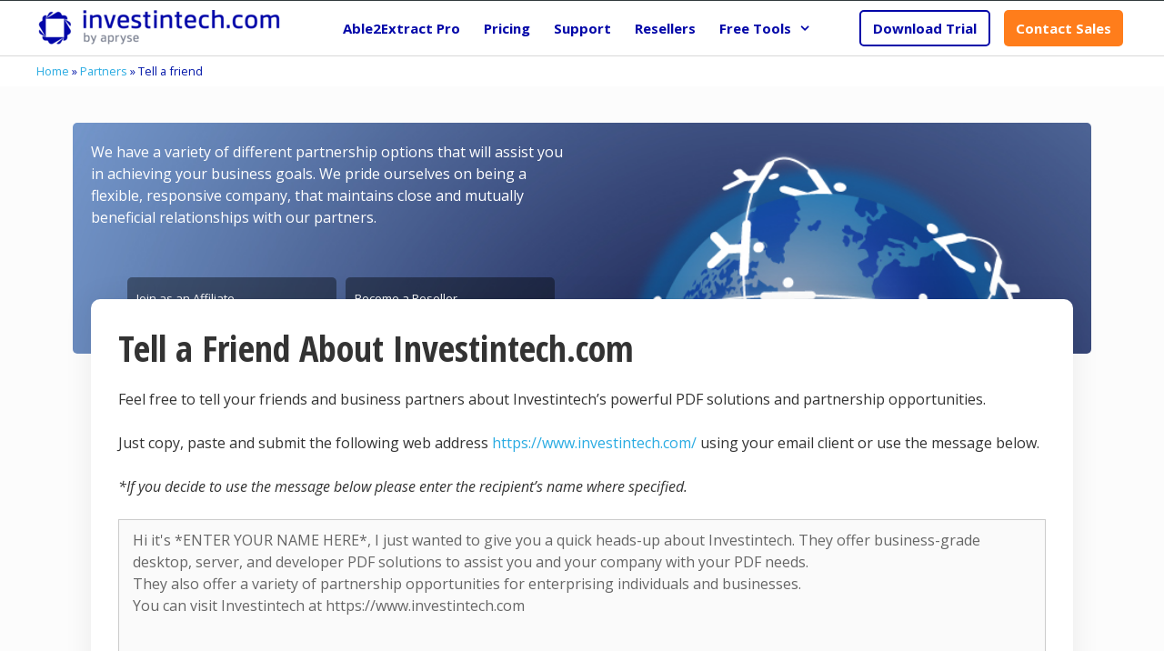

--- FILE ---
content_type: text/html; charset=UTF-8
request_url: https://www.investintech.com/partners/friend/
body_size: 16864
content:
<!DOCTYPE html>
<html lang="en">
<head><style>img.lazy{min-height:1px}</style><link href="https://cdn.investintech.com/wp-content/plugins/w3-total-cache/pub/js/lazyload.min.js" as="script">
	<meta charset="UTF-8">
	<meta name='robots' content='index, follow, max-image-preview:large, max-snippet:-1, max-video-preview:-1' />
<meta name="viewport" content="width=device-width, initial-scale=1">
	<!-- This site is optimized with the Yoast SEO plugin v26.7 - https://yoast.com/wordpress/plugins/seo/ -->
	<title>Tell a Friend | Investintech PDF Solutions</title>
	<meta name="description" content="Spread the word among your friends about Investintech, the developer and publisher of powerful desktop, server and developer PDF products." />
	<link rel="canonical" href="https://www.investintech.com/partners/friend/" />
	<meta property="og:locale" content="en_US" />
	<meta property="og:type" content="article" />
	<meta property="og:title" content="Tell a Friend | Investintech PDF Solutions" />
	<meta property="og:description" content="Spread the word among your friends about Investintech, the developer and publisher of powerful desktop, server and developer PDF products." />
	<meta property="og:url" content="https://www.investintech.com/partners/friend/" />
	<meta property="og:site_name" content="Able2Extract Professional - All-in-One PDF Converter Software" />
	<meta property="article:publisher" content="https://www.facebook.com/Able2Extract" />
	<meta property="article:modified_time" content="2018-11-07T13:36:44+00:00" />
	<meta property="og:image" content="https://cdn.investintech.com/wp-content/uploads/2025/09/open-graph-default-graphic-2025-1.webp" />
	<meta property="og:image:width" content="978" />
	<meta property="og:image:height" content="550" />
	<meta property="og:image:type" content="image/webp" />
	<meta name="twitter:card" content="summary_large_image" />
	<meta name="twitter:site" content="@able2extract" />
	<script type="application/ld+json" class="yoast-schema-graph">{"@context":"https://schema.org","@graph":[{"@type":"WebPage","@id":"https://www.investintech.com/partners/friend/","url":"https://www.investintech.com/partners/friend/","name":"Tell a Friend | Investintech PDF Solutions","isPartOf":{"@id":"https://www.investintech.com/#website"},"datePublished":"2015-03-27T10:38:51+00:00","dateModified":"2018-11-07T13:36:44+00:00","description":"Spread the word among your friends about Investintech, the developer and publisher of powerful desktop, server and developer PDF products.","breadcrumb":{"@id":"https://www.investintech.com/partners/friend/#breadcrumb"},"inLanguage":"en","potentialAction":[{"@type":"ReadAction","target":["https://www.investintech.com/partners/friend/"]}]},{"@type":"BreadcrumbList","@id":"https://www.investintech.com/partners/friend/#breadcrumb","itemListElement":[{"@type":"ListItem","position":1,"name":"Home","item":"https://www.investintech.com/"},{"@type":"ListItem","position":2,"name":"Partners","item":"https://www.investintech.com/partners/"},{"@type":"ListItem","position":3,"name":"Tell a friend"}]},{"@type":"WebSite","@id":"https://www.investintech.com/#website","url":"https://www.investintech.com/","name":"Able2Extract Professional - All-in-One PDF Converter Software","description":"","publisher":{"@id":"https://www.investintech.com/#organization"},"potentialAction":[{"@type":"SearchAction","target":{"@type":"EntryPoint","urlTemplate":"https://www.investintech.com/?s={search_term_string}"},"query-input":{"@type":"PropertyValueSpecification","valueRequired":true,"valueName":"search_term_string"}}],"inLanguage":"en"},{"@type":"Organization","@id":"https://www.investintech.com/#organization","name":"investintech.com","url":"https://www.investintech.com/","logo":{"@type":"ImageObject","inLanguage":"en","@id":"https://www.investintech.com/#/schema/logo/image/","url":"https://cdn.investintech.com/wp-content/uploads/2016/09/investintech-icon.png","contentUrl":"https://cdn.investintech.com/wp-content/uploads/2016/09/investintech-icon.png","width":1024,"height":1024,"caption":"investintech.com"},"image":{"@id":"https://www.investintech.com/#/schema/logo/image/"},"sameAs":["https://www.facebook.com/Able2Extract","https://x.com/able2extract","https://www.linkedin.com/showcase/able2extract-pdf-converter/","https://www.pinterest.com/Able2Extract/","https://www.youtube.com/user/Able2Extract"]}]}</script>
	<!-- / Yoast SEO plugin. -->


<link rel='dns-prefetch' href='//use.fontawesome.com' />
<link href='https://fonts.gstatic.com' crossorigin rel='preconnect' />
<link href='https://fonts.googleapis.com' crossorigin rel='preconnect' />
<link rel="alternate" type="application/rss+xml" title="Able2Extract Professional - All-in-One PDF Converter Software &raquo; Feed" href="https://www.investintech.com/feed/" />
<link rel="alternate" type="application/rss+xml" title="Able2Extract Professional - All-in-One PDF Converter Software &raquo; Comments Feed" href="https://www.investintech.com/comments/feed/" />
<link rel="alternate" title="oEmbed (JSON)" type="application/json+oembed" href="https://www.investintech.com/wp-json/oembed/1.0/embed?url=https%3A%2F%2Fwww.investintech.com%2Fpartners%2Ffriend%2F&#038;lang=en" />
<link rel="alternate" title="oEmbed (XML)" type="text/xml+oembed" href="https://www.investintech.com/wp-json/oembed/1.0/embed?url=https%3A%2F%2Fwww.investintech.com%2Fpartners%2Ffriend%2F&#038;format=xml&#038;lang=en" />
<style id='wp-img-auto-sizes-contain-inline-css'>
img:is([sizes=auto i],[sizes^="auto," i]){contain-intrinsic-size:3000px 1500px}
/*# sourceURL=wp-img-auto-sizes-contain-inline-css */
</style>
<link rel='stylesheet' id='generate-fonts-css' href='//fonts.googleapis.com/css?family=Open+Sans:300,300italic,regular,italic,600,600italic,700,700italic,800,800italic|Open+Sans+Condensed:300,300italic,700' media='all' />
<style id='wp-block-library-inline-css'>
:root{--wp-block-synced-color:#7a00df;--wp-block-synced-color--rgb:122,0,223;--wp-bound-block-color:var(--wp-block-synced-color);--wp-editor-canvas-background:#ddd;--wp-admin-theme-color:#007cba;--wp-admin-theme-color--rgb:0,124,186;--wp-admin-theme-color-darker-10:#006ba1;--wp-admin-theme-color-darker-10--rgb:0,107,160.5;--wp-admin-theme-color-darker-20:#005a87;--wp-admin-theme-color-darker-20--rgb:0,90,135;--wp-admin-border-width-focus:2px}@media (min-resolution:192dpi){:root{--wp-admin-border-width-focus:1.5px}}.wp-element-button{cursor:pointer}:root .has-very-light-gray-background-color{background-color:#eee}:root .has-very-dark-gray-background-color{background-color:#313131}:root .has-very-light-gray-color{color:#eee}:root .has-very-dark-gray-color{color:#313131}:root .has-vivid-green-cyan-to-vivid-cyan-blue-gradient-background{background:linear-gradient(135deg,#00d084,#0693e3)}:root .has-purple-crush-gradient-background{background:linear-gradient(135deg,#34e2e4,#4721fb 50%,#ab1dfe)}:root .has-hazy-dawn-gradient-background{background:linear-gradient(135deg,#faaca8,#dad0ec)}:root .has-subdued-olive-gradient-background{background:linear-gradient(135deg,#fafae1,#67a671)}:root .has-atomic-cream-gradient-background{background:linear-gradient(135deg,#fdd79a,#004a59)}:root .has-nightshade-gradient-background{background:linear-gradient(135deg,#330968,#31cdcf)}:root .has-midnight-gradient-background{background:linear-gradient(135deg,#020381,#2874fc)}:root{--wp--preset--font-size--normal:16px;--wp--preset--font-size--huge:42px}.has-regular-font-size{font-size:1em}.has-larger-font-size{font-size:2.625em}.has-normal-font-size{font-size:var(--wp--preset--font-size--normal)}.has-huge-font-size{font-size:var(--wp--preset--font-size--huge)}.has-text-align-center{text-align:center}.has-text-align-left{text-align:left}.has-text-align-right{text-align:right}.has-fit-text{white-space:nowrap!important}#end-resizable-editor-section{display:none}.aligncenter{clear:both}.items-justified-left{justify-content:flex-start}.items-justified-center{justify-content:center}.items-justified-right{justify-content:flex-end}.items-justified-space-between{justify-content:space-between}.screen-reader-text{border:0;clip-path:inset(50%);height:1px;margin:-1px;overflow:hidden;padding:0;position:absolute;width:1px;word-wrap:normal!important}.screen-reader-text:focus{background-color:#ddd;clip-path:none;color:#444;display:block;font-size:1em;height:auto;left:5px;line-height:normal;padding:15px 23px 14px;text-decoration:none;top:5px;width:auto;z-index:100000}html :where(.has-border-color){border-style:solid}html :where([style*=border-top-color]){border-top-style:solid}html :where([style*=border-right-color]){border-right-style:solid}html :where([style*=border-bottom-color]){border-bottom-style:solid}html :where([style*=border-left-color]){border-left-style:solid}html :where([style*=border-width]){border-style:solid}html :where([style*=border-top-width]){border-top-style:solid}html :where([style*=border-right-width]){border-right-style:solid}html :where([style*=border-bottom-width]){border-bottom-style:solid}html :where([style*=border-left-width]){border-left-style:solid}html :where(img[class*=wp-image-]){height:auto;max-width:100%}:where(figure){margin:0 0 1em}html :where(.is-position-sticky){--wp-admin--admin-bar--position-offset:var(--wp-admin--admin-bar--height,0px)}@media screen and (max-width:600px){html :where(.is-position-sticky){--wp-admin--admin-bar--position-offset:0px}}

/*# sourceURL=wp-block-library-inline-css */
</style><style id='global-styles-inline-css'>
:root{--wp--preset--aspect-ratio--square: 1;--wp--preset--aspect-ratio--4-3: 4/3;--wp--preset--aspect-ratio--3-4: 3/4;--wp--preset--aspect-ratio--3-2: 3/2;--wp--preset--aspect-ratio--2-3: 2/3;--wp--preset--aspect-ratio--16-9: 16/9;--wp--preset--aspect-ratio--9-16: 9/16;--wp--preset--color--black: #000000;--wp--preset--color--cyan-bluish-gray: #abb8c3;--wp--preset--color--white: #ffffff;--wp--preset--color--pale-pink: #f78da7;--wp--preset--color--vivid-red: #cf2e2e;--wp--preset--color--luminous-vivid-orange: #ff6900;--wp--preset--color--luminous-vivid-amber: #fcb900;--wp--preset--color--light-green-cyan: #7bdcb5;--wp--preset--color--vivid-green-cyan: #00d084;--wp--preset--color--pale-cyan-blue: #8ed1fc;--wp--preset--color--vivid-cyan-blue: #0693e3;--wp--preset--color--vivid-purple: #9b51e0;--wp--preset--color--contrast: var(--contrast);--wp--preset--color--contrast-2: var(--contrast-2);--wp--preset--color--contrast-3: var(--contrast-3);--wp--preset--color--base: var(--base);--wp--preset--color--base-2: var(--base-2);--wp--preset--color--base-3: var(--base-3);--wp--preset--color--accent: var(--accent);--wp--preset--gradient--vivid-cyan-blue-to-vivid-purple: linear-gradient(135deg,rgb(6,147,227) 0%,rgb(155,81,224) 100%);--wp--preset--gradient--light-green-cyan-to-vivid-green-cyan: linear-gradient(135deg,rgb(122,220,180) 0%,rgb(0,208,130) 100%);--wp--preset--gradient--luminous-vivid-amber-to-luminous-vivid-orange: linear-gradient(135deg,rgb(252,185,0) 0%,rgb(255,105,0) 100%);--wp--preset--gradient--luminous-vivid-orange-to-vivid-red: linear-gradient(135deg,rgb(255,105,0) 0%,rgb(207,46,46) 100%);--wp--preset--gradient--very-light-gray-to-cyan-bluish-gray: linear-gradient(135deg,rgb(238,238,238) 0%,rgb(169,184,195) 100%);--wp--preset--gradient--cool-to-warm-spectrum: linear-gradient(135deg,rgb(74,234,220) 0%,rgb(151,120,209) 20%,rgb(207,42,186) 40%,rgb(238,44,130) 60%,rgb(251,105,98) 80%,rgb(254,248,76) 100%);--wp--preset--gradient--blush-light-purple: linear-gradient(135deg,rgb(255,206,236) 0%,rgb(152,150,240) 100%);--wp--preset--gradient--blush-bordeaux: linear-gradient(135deg,rgb(254,205,165) 0%,rgb(254,45,45) 50%,rgb(107,0,62) 100%);--wp--preset--gradient--luminous-dusk: linear-gradient(135deg,rgb(255,203,112) 0%,rgb(199,81,192) 50%,rgb(65,88,208) 100%);--wp--preset--gradient--pale-ocean: linear-gradient(135deg,rgb(255,245,203) 0%,rgb(182,227,212) 50%,rgb(51,167,181) 100%);--wp--preset--gradient--electric-grass: linear-gradient(135deg,rgb(202,248,128) 0%,rgb(113,206,126) 100%);--wp--preset--gradient--midnight: linear-gradient(135deg,rgb(2,3,129) 0%,rgb(40,116,252) 100%);--wp--preset--font-size--small: 13px;--wp--preset--font-size--medium: 20px;--wp--preset--font-size--large: 36px;--wp--preset--font-size--x-large: 42px;--wp--preset--spacing--20: 0.44rem;--wp--preset--spacing--30: 0.67rem;--wp--preset--spacing--40: 1rem;--wp--preset--spacing--50: 1.5rem;--wp--preset--spacing--60: 2.25rem;--wp--preset--spacing--70: 3.38rem;--wp--preset--spacing--80: 5.06rem;--wp--preset--shadow--natural: 6px 6px 9px rgba(0, 0, 0, 0.2);--wp--preset--shadow--deep: 12px 12px 50px rgba(0, 0, 0, 0.4);--wp--preset--shadow--sharp: 6px 6px 0px rgba(0, 0, 0, 0.2);--wp--preset--shadow--outlined: 6px 6px 0px -3px rgb(255, 255, 255), 6px 6px rgb(0, 0, 0);--wp--preset--shadow--crisp: 6px 6px 0px rgb(0, 0, 0);}:where(.is-layout-flex){gap: 0.5em;}:where(.is-layout-grid){gap: 0.5em;}body .is-layout-flex{display: flex;}.is-layout-flex{flex-wrap: wrap;align-items: center;}.is-layout-flex > :is(*, div){margin: 0;}body .is-layout-grid{display: grid;}.is-layout-grid > :is(*, div){margin: 0;}:where(.wp-block-columns.is-layout-flex){gap: 2em;}:where(.wp-block-columns.is-layout-grid){gap: 2em;}:where(.wp-block-post-template.is-layout-flex){gap: 1.25em;}:where(.wp-block-post-template.is-layout-grid){gap: 1.25em;}.has-black-color{color: var(--wp--preset--color--black) !important;}.has-cyan-bluish-gray-color{color: var(--wp--preset--color--cyan-bluish-gray) !important;}.has-white-color{color: var(--wp--preset--color--white) !important;}.has-pale-pink-color{color: var(--wp--preset--color--pale-pink) !important;}.has-vivid-red-color{color: var(--wp--preset--color--vivid-red) !important;}.has-luminous-vivid-orange-color{color: var(--wp--preset--color--luminous-vivid-orange) !important;}.has-luminous-vivid-amber-color{color: var(--wp--preset--color--luminous-vivid-amber) !important;}.has-light-green-cyan-color{color: var(--wp--preset--color--light-green-cyan) !important;}.has-vivid-green-cyan-color{color: var(--wp--preset--color--vivid-green-cyan) !important;}.has-pale-cyan-blue-color{color: var(--wp--preset--color--pale-cyan-blue) !important;}.has-vivid-cyan-blue-color{color: var(--wp--preset--color--vivid-cyan-blue) !important;}.has-vivid-purple-color{color: var(--wp--preset--color--vivid-purple) !important;}.has-black-background-color{background-color: var(--wp--preset--color--black) !important;}.has-cyan-bluish-gray-background-color{background-color: var(--wp--preset--color--cyan-bluish-gray) !important;}.has-white-background-color{background-color: var(--wp--preset--color--white) !important;}.has-pale-pink-background-color{background-color: var(--wp--preset--color--pale-pink) !important;}.has-vivid-red-background-color{background-color: var(--wp--preset--color--vivid-red) !important;}.has-luminous-vivid-orange-background-color{background-color: var(--wp--preset--color--luminous-vivid-orange) !important;}.has-luminous-vivid-amber-background-color{background-color: var(--wp--preset--color--luminous-vivid-amber) !important;}.has-light-green-cyan-background-color{background-color: var(--wp--preset--color--light-green-cyan) !important;}.has-vivid-green-cyan-background-color{background-color: var(--wp--preset--color--vivid-green-cyan) !important;}.has-pale-cyan-blue-background-color{background-color: var(--wp--preset--color--pale-cyan-blue) !important;}.has-vivid-cyan-blue-background-color{background-color: var(--wp--preset--color--vivid-cyan-blue) !important;}.has-vivid-purple-background-color{background-color: var(--wp--preset--color--vivid-purple) !important;}.has-black-border-color{border-color: var(--wp--preset--color--black) !important;}.has-cyan-bluish-gray-border-color{border-color: var(--wp--preset--color--cyan-bluish-gray) !important;}.has-white-border-color{border-color: var(--wp--preset--color--white) !important;}.has-pale-pink-border-color{border-color: var(--wp--preset--color--pale-pink) !important;}.has-vivid-red-border-color{border-color: var(--wp--preset--color--vivid-red) !important;}.has-luminous-vivid-orange-border-color{border-color: var(--wp--preset--color--luminous-vivid-orange) !important;}.has-luminous-vivid-amber-border-color{border-color: var(--wp--preset--color--luminous-vivid-amber) !important;}.has-light-green-cyan-border-color{border-color: var(--wp--preset--color--light-green-cyan) !important;}.has-vivid-green-cyan-border-color{border-color: var(--wp--preset--color--vivid-green-cyan) !important;}.has-pale-cyan-blue-border-color{border-color: var(--wp--preset--color--pale-cyan-blue) !important;}.has-vivid-cyan-blue-border-color{border-color: var(--wp--preset--color--vivid-cyan-blue) !important;}.has-vivid-purple-border-color{border-color: var(--wp--preset--color--vivid-purple) !important;}.has-vivid-cyan-blue-to-vivid-purple-gradient-background{background: var(--wp--preset--gradient--vivid-cyan-blue-to-vivid-purple) !important;}.has-light-green-cyan-to-vivid-green-cyan-gradient-background{background: var(--wp--preset--gradient--light-green-cyan-to-vivid-green-cyan) !important;}.has-luminous-vivid-amber-to-luminous-vivid-orange-gradient-background{background: var(--wp--preset--gradient--luminous-vivid-amber-to-luminous-vivid-orange) !important;}.has-luminous-vivid-orange-to-vivid-red-gradient-background{background: var(--wp--preset--gradient--luminous-vivid-orange-to-vivid-red) !important;}.has-very-light-gray-to-cyan-bluish-gray-gradient-background{background: var(--wp--preset--gradient--very-light-gray-to-cyan-bluish-gray) !important;}.has-cool-to-warm-spectrum-gradient-background{background: var(--wp--preset--gradient--cool-to-warm-spectrum) !important;}.has-blush-light-purple-gradient-background{background: var(--wp--preset--gradient--blush-light-purple) !important;}.has-blush-bordeaux-gradient-background{background: var(--wp--preset--gradient--blush-bordeaux) !important;}.has-luminous-dusk-gradient-background{background: var(--wp--preset--gradient--luminous-dusk) !important;}.has-pale-ocean-gradient-background{background: var(--wp--preset--gradient--pale-ocean) !important;}.has-electric-grass-gradient-background{background: var(--wp--preset--gradient--electric-grass) !important;}.has-midnight-gradient-background{background: var(--wp--preset--gradient--midnight) !important;}.has-small-font-size{font-size: var(--wp--preset--font-size--small) !important;}.has-medium-font-size{font-size: var(--wp--preset--font-size--medium) !important;}.has-large-font-size{font-size: var(--wp--preset--font-size--large) !important;}.has-x-large-font-size{font-size: var(--wp--preset--font-size--x-large) !important;}
/*# sourceURL=global-styles-inline-css */
</style>

<style id='classic-theme-styles-inline-css'>
/*! This file is auto-generated */
.wp-block-button__link{color:#fff;background-color:#32373c;border-radius:9999px;box-shadow:none;text-decoration:none;padding:calc(.667em + 2px) calc(1.333em + 2px);font-size:1.125em}.wp-block-file__button{background:#32373c;color:#fff;text-decoration:none}
/*# sourceURL=https://cdn.investintech.com/wp-includes/css/classic-themes.min.css */
</style>
<link rel='stylesheet' id='contact-form-7-css' href='https://cdn.investintech.com/wp-content/plugins/contact-form-7/includes/css/styles.css?ver=6.1.4' media='all' />
<link rel='stylesheet' id='siteorigin-panels-front-css' href='https://cdn.investintech.com/wp-content/plugins/siteorigin-panels/css/front-flex.min.css?ver=2.33.5' media='all' />
<link rel='stylesheet' id='twenty20-css' href='https://cdn.investintech.com/wp-content/plugins/twenty20/assets/css/twenty20.css?ver=2.0.4' media='all' />
<link rel='stylesheet' id='font-awesome-css' href='//use.fontawesome.com/releases/v5.15.4/css/all.css?ver=6.9' media='all' />
<link rel='stylesheet' id='fancybox-css-css' href='https://cdn.investintech.com/wp-content/themes/investintech-gp-child/js/fancybox/jquery.fancybox.min.css?ver=6.9' media='all' />
<link rel='stylesheet' id='generate-widget-areas-css' href='https://cdn.investintech.com/wp-content/themes/generatepress/assets/css/components/widget-areas.min.css?ver=3.6.1' media='all' />
<link rel='stylesheet' id='generate-style-css' href='https://cdn.investintech.com/wp-content/themes/generatepress/assets/css/main.min.css?ver=3.6.1' media='all' />
<style id='generate-style-inline-css'>
body{background-color:#fcfcfc;color:#333333;}a{color:#29abe2;}a:hover, a:focus, a:active{color:#ffcc00;}.wp-block-group__inner-container{max-width:1200px;margin-left:auto;margin-right:auto;}.site-header .header-image{width:280px;}.generate-back-to-top{font-size:20px;border-radius:3px;position:fixed;bottom:30px;right:30px;line-height:40px;width:40px;text-align:center;z-index:10;transition:opacity 300ms ease-in-out;opacity:0.1;transform:translateY(1000px);}.generate-back-to-top__show{opacity:1;transform:translateY(0);}:root{--contrast:#222222;--contrast-2:#575760;--contrast-3:#b2b2be;--base:#f0f0f0;--base-2:#f7f8f9;--base-3:#ffffff;--accent:#1e73be;}:root .has-contrast-color{color:var(--contrast);}:root .has-contrast-background-color{background-color:var(--contrast);}:root .has-contrast-2-color{color:var(--contrast-2);}:root .has-contrast-2-background-color{background-color:var(--contrast-2);}:root .has-contrast-3-color{color:var(--contrast-3);}:root .has-contrast-3-background-color{background-color:var(--contrast-3);}:root .has-base-color{color:var(--base);}:root .has-base-background-color{background-color:var(--base);}:root .has-base-2-color{color:var(--base-2);}:root .has-base-2-background-color{background-color:var(--base-2);}:root .has-base-3-color{color:var(--base-3);}:root .has-base-3-background-color{background-color:var(--base-3);}:root .has-accent-color{color:var(--accent);}:root .has-accent-background-color{background-color:var(--accent);}body, button, input, select, textarea{font-family:"Open Sans", sans-serif;font-size:16px;}body{line-height:1.5;}.entry-content > [class*="wp-block-"]:not(:last-child):not(.wp-block-heading){margin-bottom:1.5em;}.main-navigation a, .menu-toggle{font-weight:700;}.main-navigation .main-nav ul ul li a{font-size:14px;}.widget-title{font-family:"Open Sans Condensed", sans-serif;font-weight:700;margin-bottom:15px;}.sidebar .widget, .footer-widgets .widget{font-size:16px;}button:not(.menu-toggle),html input[type="button"],input[type="reset"],input[type="submit"],.button,.wp-block-button .wp-block-button__link{font-weight:700;}h1{font-family:"Open Sans Condensed", sans-serif;font-weight:700;font-size:40px;}h2{font-family:"Open Sans Condensed", sans-serif;font-weight:700;font-size:30px;}h3{font-family:"Open Sans Condensed", sans-serif;font-weight:700;font-size:20px;}h4{font-size:inherit;}h5{font-size:inherit;}.site-info{font-size:14px;}@media (max-width:768px){.main-title{font-size:30px;}h1{font-size:30px;}h2{font-size:25px;}}.top-bar{background-color:#636363;color:#ffffff;}.top-bar a{color:#ffffff;}.top-bar a:hover{color:#303030;}.site-header{background-color:#353e42;color:#ffffff;}.site-header a{color:#d0d0d0;}.main-title a,.main-title a:hover{color:#ffffff;}.site-description{color:#ffffff;}.main-navigation,.main-navigation ul ul{background-color:#ffffff;}.main-navigation .main-nav ul li a, .main-navigation .menu-toggle, .main-navigation .menu-bar-items{color:#0206a8;}.main-navigation .main-nav ul li:not([class*="current-menu-"]):hover > a, .main-navigation .main-nav ul li:not([class*="current-menu-"]):focus > a, .main-navigation .main-nav ul li.sfHover:not([class*="current-menu-"]) > a, .main-navigation .menu-bar-item:hover > a, .main-navigation .menu-bar-item.sfHover > a{background-color:#0092db;}button.menu-toggle:hover,button.menu-toggle:focus{color:#0206a8;}.navigation-search input[type="search"],.navigation-search input[type="search"]:active, .navigation-search input[type="search"]:focus, .main-navigation .main-nav ul li.search-item.active > a, .main-navigation .menu-bar-items .search-item.active > a{background-color:#0092db;}.main-navigation ul ul{background-color:#ffffff;}.main-navigation .main-nav ul ul li a{color:#0206a8;}.main-navigation .main-nav ul ul li:not([class*="current-menu-"]):hover > a,.main-navigation .main-nav ul ul li:not([class*="current-menu-"]):focus > a, .main-navigation .main-nav ul ul li.sfHover:not([class*="current-menu-"]) > a{background-color:#31b4f5;}.entry-meta{color:#595959;}.entry-meta a{color:#595959;}.entry-meta a:hover{color:#407bdb;}.footer-widgets{color:#ffffff;background-color:#353e42;}.footer-widgets a{color:#d0d0d0;}.footer-widgets a:hover{color:#ffffff;}.footer-widgets .widget-title{color:#ffffff;}.site-info{color:#ffffff;background-color:#353e42;}.site-info a{color:#d0d0d0;}.site-info a:hover{color:#ffffff;}.footer-bar .widget_nav_menu .current-menu-item a{color:#ffffff;}input[type="text"],input[type="email"],input[type="url"],input[type="password"],input[type="search"],input[type="tel"],input[type="number"],textarea,select{color:#666666;background-color:#fafafa;border-color:#cccccc;}input[type="text"]:focus,input[type="email"]:focus,input[type="url"]:focus,input[type="password"]:focus,input[type="search"]:focus,input[type="tel"]:focus,input[type="number"]:focus,textarea:focus,select:focus{color:#666666;background-color:#ffffff;border-color:#bfbfbf;}button,html input[type="button"],input[type="reset"],input[type="submit"],a.button,a.wp-block-button__link:not(.has-background){color:#ffffff;background-color:#0181c2;}button:hover,html input[type="button"]:hover,input[type="reset"]:hover,input[type="submit"]:hover,a.button:hover,button:focus,html input[type="button"]:focus,input[type="reset"]:focus,input[type="submit"]:focus,a.button:focus,a.wp-block-button__link:not(.has-background):active,a.wp-block-button__link:not(.has-background):focus,a.wp-block-button__link:not(.has-background):hover{color:#ffffff;background-color:#016496;}a.generate-back-to-top{background-color:rgba( 0,0,0,0.4 );color:#ffffff;}a.generate-back-to-top:hover,a.generate-back-to-top:focus{background-color:rgba( 0,0,0,0.6 );color:#ffffff;}:root{--gp-search-modal-bg-color:var(--base-3);--gp-search-modal-text-color:var(--contrast);--gp-search-modal-overlay-bg-color:rgba(0,0,0,0.2);}@media (max-width: 768px){.main-navigation .menu-bar-item:hover > a, .main-navigation .menu-bar-item.sfHover > a{background:none;color:#0206a8;}}.inside-top-bar{padding:10px;}.inside-top-bar.grid-container{max-width:1220px;}.inside-header.grid-container{max-width:1280px;}.site-main .wp-block-group__inner-container{padding:40px;}.separate-containers .paging-navigation{padding-top:20px;padding-bottom:20px;}.entry-content .alignwide, body:not(.no-sidebar) .entry-content .alignfull{margin-left:-40px;width:calc(100% + 80px);max-width:calc(100% + 80px);}.main-navigation .main-nav ul li a,.menu-toggle,.main-navigation .menu-bar-item > a{padding-left:13px;padding-right:13px;}.main-navigation .main-nav ul ul li a{padding:10px 13px 10px 13px;}.rtl .menu-item-has-children .dropdown-menu-toggle{padding-left:13px;}.menu-item-has-children .dropdown-menu-toggle{padding-right:13px;}.rtl .main-navigation .main-nav ul li.menu-item-has-children > a{padding-right:13px;}.footer-widgets-container{padding:40px 40px 0px 40px;}.footer-widgets-container.grid-container{max-width:1280px;}.inside-site-info{padding:20px 20px 0px 20px;}.inside-site-info.grid-container{max-width:1240px;}@media (max-width:768px){.separate-containers .inside-article, .separate-containers .comments-area, .separate-containers .page-header, .separate-containers .paging-navigation, .one-container .site-content, .inside-page-header{padding:30px 20px 30px 20px;}.site-main .wp-block-group__inner-container{padding:30px 20px 30px 20px;}.inside-site-info{padding-right:10px;padding-left:10px;}.entry-content .alignwide, body:not(.no-sidebar) .entry-content .alignfull{margin-left:-20px;width:calc(100% + 40px);max-width:calc(100% + 40px);}.one-container .site-main .paging-navigation{margin-bottom:20px;}}/* End cached CSS */.is-right-sidebar{width:25%;}.is-left-sidebar{width:25%;}.site-content .content-area{width:100%;}@media (max-width: 768px){.main-navigation .menu-toggle,.sidebar-nav-mobile:not(#sticky-placeholder){display:block;}.main-navigation ul,.gen-sidebar-nav,.main-navigation:not(.slideout-navigation):not(.toggled) .main-nav > ul,.has-inline-mobile-toggle #site-navigation .inside-navigation > *:not(.navigation-search):not(.main-nav){display:none;}.nav-align-right .inside-navigation,.nav-align-center .inside-navigation{justify-content:space-between;}}
.dynamic-author-image-rounded{border-radius:100%;}.dynamic-featured-image, .dynamic-author-image{vertical-align:middle;}.one-container.blog .dynamic-content-template:not(:last-child), .one-container.archive .dynamic-content-template:not(:last-child){padding-bottom:0px;}.dynamic-entry-excerpt > p:last-child{margin-bottom:0px;}
.main-navigation .main-nav ul li a,.menu-toggle,.main-navigation .menu-bar-item > a{transition: line-height 300ms ease}.main-navigation.toggled .main-nav > ul{background-color: #ffffff}.sticky-enabled .gen-sidebar-nav.is_stuck .main-navigation {margin-bottom: 0px;}.sticky-enabled .gen-sidebar-nav.is_stuck {z-index: 500;}.sticky-enabled .main-navigation.is_stuck {box-shadow: 0 2px 2px -2px rgba(0, 0, 0, .2);}.navigation-stick:not(.gen-sidebar-nav) {left: 0;right: 0;width: 100% !important;}.both-sticky-menu .main-navigation:not(#mobile-header).toggled .main-nav > ul,.mobile-sticky-menu .main-navigation:not(#mobile-header).toggled .main-nav > ul,.mobile-header-sticky #mobile-header.toggled .main-nav > ul {position: absolute;left: 0;right: 0;z-index: 999;}.nav-float-right .navigation-stick {width: 100% !important;left: 0;}.nav-float-right .navigation-stick .navigation-branding {margin-right: auto;}.main-navigation.has-sticky-branding:not(.grid-container) .inside-navigation:not(.grid-container) .navigation-branding{margin-left: 10px;}
.navigation-branding .main-title{font-weight:bold;text-transform:none;font-size:25px;}@media (max-width: 768px){.navigation-branding .main-title{font-size:30px;}}
.main-navigation.slideout-navigation .main-nav > ul > li > a{line-height:50px;}
/*# sourceURL=generate-style-inline-css */
</style>
<link rel='stylesheet' id='generate-font-icons-css' href='https://cdn.investintech.com/wp-content/themes/generatepress/assets/css/components/font-icons.min.css?ver=3.6.1' media='all' />
<link rel='stylesheet' id='generate-child-css' href='https://cdn.investintech.com/wp-content/themes/investintech-gp-child/style.css?ver=1763721258' media='all' />
<link rel='stylesheet' id='cf7cf-style-css' href='https://cdn.investintech.com/wp-content/plugins/cf7-conditional-fields/style.css?ver=2.6.7' media='all' />
<link rel='stylesheet' id='generate-offside-css' href='https://cdn.investintech.com/wp-content/plugins/gp-premium/menu-plus/functions/css/offside.min.css?ver=2.5.5' media='all' />
<style id='generate-offside-inline-css'>
:root{--gp-slideout-width:265px;}.slideout-navigation.main-navigation .main-nav ul li a{font-weight:normal;text-transform:none;}.slideout-navigation.main-navigation.do-overlay .main-nav ul ul li a{font-size:1em;}.slideout-navigation, .slideout-navigation a{color:#0206a8;}.slideout-navigation button.slideout-exit{color:#0206a8;padding-left:13px;padding-right:13px;}.slideout-navigation .dropdown-menu-toggle:before{content:"\f107";}.slideout-navigation .sfHover > a .dropdown-menu-toggle:before{content:"\f106";}@media (max-width: 768px){.menu-bar-item.slideout-toggle{display:none;}}
/*# sourceURL=generate-offside-inline-css */
</style>
<link rel='stylesheet' id='gp-premium-icons-css' href='https://cdn.investintech.com/wp-content/plugins/gp-premium/general/icons/icons.min.css?ver=2.5.5' media='all' />
<link rel='stylesheet' id='generate-navigation-branding-css' href='https://cdn.investintech.com/wp-content/plugins/gp-premium/menu-plus/functions/css/navigation-branding-flex.min.css?ver=2.5.5' media='all' />
<style id='generate-navigation-branding-inline-css'>
@media (max-width: 768px){.site-header, #site-navigation, #sticky-navigation{display:none !important;opacity:0.0;}#mobile-header{display:block !important;width:100% !important;}#mobile-header .main-nav > ul{display:none;}#mobile-header.toggled .main-nav > ul, #mobile-header .menu-toggle, #mobile-header .mobile-bar-items{display:block;}#mobile-header .main-nav{-ms-flex:0 0 100%;flex:0 0 100%;-webkit-box-ordinal-group:5;-ms-flex-order:4;order:4;}}.main-navigation.has-branding.grid-container .navigation-branding, .main-navigation.has-branding:not(.grid-container) .inside-navigation:not(.grid-container) .navigation-branding{margin-left:10px;}.navigation-branding img, .site-logo.mobile-header-logo img{height:60px;width:auto;}.navigation-branding .main-title{line-height:60px;}@media (max-width: 1210px){#site-navigation .navigation-branding, #sticky-navigation .navigation-branding{margin-left:10px;}}@media (max-width: 768px){.main-navigation.has-branding.nav-align-center .menu-bar-items, .main-navigation.has-sticky-branding.navigation-stick.nav-align-center .menu-bar-items{margin-left:auto;}.navigation-branding{margin-right:auto;margin-left:10px;}.navigation-branding .main-title, .mobile-header-navigation .site-logo{margin-left:10px;}}
/*# sourceURL=generate-navigation-branding-inline-css */
</style>
<link rel='stylesheet' id='wp-add-custom-css-css' href='https://www.investintech.com/?display_custom_css=css&#038;ver=6.9' media='all' />
<script src="https://cdn.investintech.com/wp-includes/js/jquery/jquery.min.js?ver=3.7.1" id="jquery-core-js"></script>
<link rel="https://api.w.org/" href="https://www.investintech.com/wp-json/" /><link rel="alternate" title="JSON" type="application/json" href="https://www.investintech.com/wp-json/wp/v2/pages/3929" /><link rel="EditURI" type="application/rsd+xml" title="RSD" href="https://www.investintech.com/xmlrpc.php?rsd" />
<meta name="generator" content="WordPress 6.9" />
<link rel='shortlink' href='https://www.investintech.com/?p=3929' />

<script>
var shareasaleSSCID=shareasaleGetParameterByName("sscid");function shareasaleSetCookie(e,a,r,s,t){if(e&&a){var o,n=s?"; path="+s:"",i=t?"; domain="+t:"",l="";r&&((o=new Date).setTime(o.getTime()+r),l="; expires="+o.toUTCString()),document.cookie=e+"="+a+l+n+i}}function shareasaleGetParameterByName(e,a){a||(a=window.location.href),e=e.replace(/[\[\]]/g,"\$&");var r=new RegExp("[?&]"+e+"(=([^&#]*)|&|#|$)").exec(a);return r?r[2]?decodeURIComponent(r[2].replace(/\+/g," ")):"":null}shareasaleSSCID&&shareasaleSetCookie("shareasaleSSCID",shareasaleSSCID,94670778e4,"/");
</script>
	<!-- Google Tag Manager -->
<script>(function(w,d,s,l,i){w[l]=w[l]||[];w[l].push({'gtm.start':
new Date().getTime(),event:'gtm.js'});var f=d.getElementsByTagName(s)[0],
j=d.createElement(s),dl=l!='dataLayer'?'&l='+l:'';j.async=true;j.src=
'https://www.googletagmanager.com/gtm.js?id='+i+dl;f.parentNode.insertBefore(j,f);
})(window,document,'script','dataLayer','GTM-NF9ZJT');</script>
<!-- End Google Tag Manager --><script src="https://analytics.ahrefs.com/analytics.js" data-key="WGFgnNNry9Dra4ZChAlVUQ" async></script><style media="all" id="siteorigin-panels-layouts-head">/* Layout 3929 */ #pgc-3929-0-0 , #pgc-3929-1-0 { width:100%;width:calc(100% - ( 0 * 30px ) ) } #pl-3929 #panel-3929-0-0-1 { margin:0px 0px 0px 0px } #pg-3929-0 { margin-bottom:-60px } #pl-3929 .so-panel { margin-bottom:30px } #pl-3929 .so-panel:last-of-type { margin-bottom:0px } #pg-3929-0.panel-has-style > .panel-row-style, #pg-3929-0.panel-no-style , #pg-3929-1.panel-has-style > .panel-row-style, #pg-3929-1.panel-no-style { -webkit-align-items:flex-start;align-items:flex-start } #pg-3929-1> .panel-row-style { padding:0px 20px 0px 20px } @media (max-width:780px){ #pg-3929-0.panel-no-style, #pg-3929-0.panel-has-style > .panel-row-style, #pg-3929-0 , #pg-3929-1.panel-no-style, #pg-3929-1.panel-has-style > .panel-row-style, #pg-3929-1 { -webkit-flex-direction:column;-ms-flex-direction:column;flex-direction:column } #pg-3929-0 > .panel-grid-cell , #pg-3929-0 > .panel-row-style > .panel-grid-cell , #pg-3929-1 > .panel-grid-cell , #pg-3929-1 > .panel-row-style > .panel-grid-cell { width:100%;margin-right:0 } #pl-3929 .panel-grid-cell { padding:0 } #pl-3929 .panel-grid .panel-grid-cell-empty { display:none } #pl-3929 .panel-grid .panel-grid-cell-mobile-last { margin-bottom:0px }  } </style><link rel="icon" href="https://cdn.investintech.com/wp-content/uploads/2025/11/cropped-favicon-512x512-1-32x32.png" sizes="32x32" />
<link rel="icon" href="https://cdn.investintech.com/wp-content/uploads/2025/11/cropped-favicon-512x512-1-192x192.png" sizes="192x192" />
<link rel="apple-touch-icon" href="https://cdn.investintech.com/wp-content/uploads/2025/11/cropped-favicon-512x512-1-180x180.png" />
<meta name="msapplication-TileImage" content="https://cdn.investintech.com/wp-content/uploads/2025/11/cropped-favicon-512x512-1-270x270.png" />
</head>

<body class="wp-singular page-template-default page page-id-3929 page-child parent-pageid-3697 wp-custom-logo wp-embed-responsive wp-theme-generatepress wp-child-theme-investintech-gp-child slideout-enabled slideout-mobile sticky-menu-fade sticky-enabled desktop-sticky-menu mobile-header mobile-header-logo mobile-header-sticky siteorigin-panels siteorigin-panels-before-js osx no-sidebar nav-below-header one-container header-aligned-left dropdown-hover" itemtype="https://schema.org/WebPage" itemscope>
	<a class="screen-reader-text skip-link" href="#content" title="Skip to content">Skip to content</a><!-- Google Tag Manager (noscript) -->
<noscript><iframe src="https://www.googletagmanager.com/ns.html?id=GTM-NF9ZJT"
height="0" width="0" style="display:none;visibility:hidden"></iframe></noscript>
<!-- End Google Tag Manager (noscript) --><script>
  window.dataLayer = window.dataLayer || [];
  function gtag(){dataLayer.push(arguments);}
  gtag('js', new Date());

  gtag('set', {cookie_flags: 'SameSite=None;Secure'});
</script>		<nav id="mobile-header" data-auto-hide-sticky itemtype="https://schema.org/SiteNavigationElement" itemscope class="main-navigation mobile-header-navigation has-branding has-sticky-branding">
			<div class="inside-navigation grid-container grid-parent">
				<div class="site-logo mobile-header-logo">
						<a href="https://www.investintech.com/" title="Able2Extract Professional &#8211; All-in-One PDF Converter Software" rel="home">
							<img src="data:image/svg+xml,%3Csvg%20xmlns='http://www.w3.org/2000/svg'%20viewBox='0%200%20270%2040'%3E%3C/svg%3E" data-src="https://cdn.investintech.com/wp-content/uploads/2024/11/Investintech-apryse-logo-w270.webp" alt="Able2Extract Professional &#8211; All-in-One PDF Converter Software" class="is-logo-image lazy" width="270" height="40" />
						</a>
					</div>					<button class="menu-toggle" aria-controls="mobile-menu" aria-expanded="false">
						<span class="screen-reader-text">Menu</span>					</button>
					<div id="mobile-menu" class="main-nav"><ul id="menu-main-navigation" class=" menu sf-menu"><li id="menu-item-5820" class="menu-item menu-item-type-post_type menu-item-object-page menu-item-5820"><a href="https://www.investintech.com/prod_a2e.htm">Able2Extract Pro</a></li>
<li id="menu-item-6187" class="menu-item menu-item-type-post_type menu-item-object-page menu-item-6187"><a href="https://www.investintech.com/order_a2e.htm">Pricing</a></li>
<li id="menu-item-8003" class="menu-item menu-item-type-post_type menu-item-object-page menu-item-8003"><a href="https://www.investintech.com/support/">Support</a></li>
<li id="menu-item-21980" class="menu-item menu-item-type-post_type menu-item-object-page menu-item-21980"><a href="https://www.investintech.com/purchase/resellers/">Resellers</a></li>
<li id="menu-item-5605-fr" class="lang-item lang-item-9 lang-item-fr no-translation lang-item-first menu-item menu-item-type-custom menu-item-object-custom menu-item-5605-fr"><a href="https://www.investintech.com/fr/" hreflang="fr" lang="fr">Français</a></li>
<li id="menu-item-5605-es" class="lang-item lang-item-13 lang-item-es no-translation menu-item menu-item-type-custom menu-item-object-custom menu-item-5605-es"><a href="https://www.investintech.com/es/" hreflang="es" lang="es">Español</a></li>
<li id="menu-item-5596" class="menu-item menu-item-type-post_type menu-item-object-page menu-item-has-children menu-item-5596"><a href="https://www.investintech.com/resources/freetools/">Free Tools<span role="presentation" class="dropdown-menu-toggle"></span></a>
<ul class="sub-menu">
	<li id="menu-item-6595" class="menu-item menu-item-type-post_type menu-item-object-page menu-item-6595"><a href="https://www.investintech.com/pdf-to-excel/">PDF to Excel</a></li>
	<li id="menu-item-18117" class="menu-item menu-item-type-post_type menu-item-object-page menu-item-18117"><a href="https://www.investintech.com/pdf-to-dwg/">PDF to DWG</a></li>
	<li id="menu-item-6596" class="menu-item menu-item-type-post_type menu-item-object-page menu-item-6596"><a href="https://www.investintech.com/pdf-ocr/">OCR Scanned PDF</a></li>
	<li id="menu-item-6591" class="menu-item menu-item-type-post_type menu-item-object-page menu-item-6591"><a href="https://www.investintech.com/pdf-to-word/">PDF to Word</a></li>
	<li id="menu-item-19547" class="menu-item menu-item-type-custom menu-item-object-custom menu-item-19547"><a href="https://www.pdf.investintech.com/">PDF to HTML</a></li>
	<li id="menu-item-19548" class="menu-item menu-item-type-post_type menu-item-object-page menu-item-19548"><a href="https://www.investintech.com/pdftojpg">PDF to JPG</a></li>
	<li id="menu-item-6594" class="menu-item menu-item-type-post_type menu-item-object-page menu-item-6594"><a href="https://www.investintech.com/pdf-to-powerpoint/">PDF to PowerPoint</a></li>
	<li id="menu-item-6592" class="menu-item menu-item-type-post_type menu-item-object-page menu-item-6592"><a href="https://www.investintech.com/create-pdf/">Create PDF</a></li>
	<li id="menu-item-19546" class="menu-item menu-item-type-post_type menu-item-object-page menu-item-19546"><a href="https://www.investintech.com/resources/freetools/slimpdfreader/">Slim PDF Reader</a></li>
</ul>
</li>
<li id="menu-item-5810" class="dl-nav-btn menu-item menu-item-type-post_type menu-item-object-page menu-item-5810"><a href="https://www.investintech.com/prod_downloadsa2e.htm">Download Trial</a></li>
<li id="menu-item-6805" class="cs-nav-btn menu-item menu-item-type-post_type menu-item-object-page menu-item-6805"><a href="https://www.investintech.com/contact-sales/">Contact Sales</a></li>
</ul></div>			</div><!-- .inside-navigation -->
		</nav><!-- #site-navigation -->
				<nav class="has-branding main-navigation nav-align-right sub-menu-right" id="site-navigation" aria-label="Primary"  itemtype="https://schema.org/SiteNavigationElement" itemscope>
			<div class="inside-navigation grid-container">
				<div class="navigation-branding"><div class="site-logo">
						<a href="https://www.investintech.com/" title="Able2Extract Professional &#8211; All-in-One PDF Converter Software" rel="home">
							<img  class="header-image is-logo-image lazy" alt="Able2Extract Professional &#8211; All-in-One PDF Converter Software" src="data:image/svg+xml,%3Csvg%20xmlns='http://www.w3.org/2000/svg'%20viewBox='0%200%20270%2040'%3E%3C/svg%3E" data-src="https://cdn.investintech.com/wp-content/uploads/2024/11/Investintech-apryse-logo-w270.webp" title="Able2Extract Professional &#8211; All-in-One PDF Converter Software" data-srcset="https://cdn.investintech.com/wp-content/uploads/2024/11/Investintech-apryse-logo-w270.webp 1x, https://cdn.investintech.com/wp-content/uploads/2024/12/Investintech-apryse-retina.png 2x" width="270" height="40" />
						</a>
					</div></div>				<button class="menu-toggle" aria-controls="generate-slideout-menu" aria-expanded="false">
					<span class="screen-reader-text">Menu</span>				</button>
				<div id="primary-menu" class="main-nav"><ul id="menu-main-navigation-1" class=" menu sf-menu"><li class="menu-item menu-item-type-post_type menu-item-object-page menu-item-5820"><a href="https://www.investintech.com/prod_a2e.htm">Able2Extract Pro</a></li>
<li class="menu-item menu-item-type-post_type menu-item-object-page menu-item-6187"><a href="https://www.investintech.com/order_a2e.htm">Pricing</a></li>
<li class="menu-item menu-item-type-post_type menu-item-object-page menu-item-8003"><a href="https://www.investintech.com/support/">Support</a></li>
<li class="menu-item menu-item-type-post_type menu-item-object-page menu-item-21980"><a href="https://www.investintech.com/purchase/resellers/">Resellers</a></li>
<li class="lang-item lang-item-9 lang-item-fr no-translation lang-item-first menu-item menu-item-type-custom menu-item-object-custom menu-item-5605-fr"><a href="https://www.investintech.com/fr/" hreflang="fr" lang="fr">Français</a></li>
<li class="lang-item lang-item-13 lang-item-es no-translation menu-item menu-item-type-custom menu-item-object-custom menu-item-5605-es"><a href="https://www.investintech.com/es/" hreflang="es" lang="es">Español</a></li>
<li class="menu-item menu-item-type-post_type menu-item-object-page menu-item-has-children menu-item-5596"><a href="https://www.investintech.com/resources/freetools/">Free Tools<span role="presentation" class="dropdown-menu-toggle"></span></a>
<ul class="sub-menu">
	<li class="menu-item menu-item-type-post_type menu-item-object-page menu-item-6595"><a href="https://www.investintech.com/pdf-to-excel/">PDF to Excel</a></li>
	<li class="menu-item menu-item-type-post_type menu-item-object-page menu-item-18117"><a href="https://www.investintech.com/pdf-to-dwg/">PDF to DWG</a></li>
	<li class="menu-item menu-item-type-post_type menu-item-object-page menu-item-6596"><a href="https://www.investintech.com/pdf-ocr/">OCR Scanned PDF</a></li>
	<li class="menu-item menu-item-type-post_type menu-item-object-page menu-item-6591"><a href="https://www.investintech.com/pdf-to-word/">PDF to Word</a></li>
	<li class="menu-item menu-item-type-custom menu-item-object-custom menu-item-19547"><a href="https://www.pdf.investintech.com/">PDF to HTML</a></li>
	<li class="menu-item menu-item-type-post_type menu-item-object-page menu-item-19548"><a href="https://www.investintech.com/pdftojpg">PDF to JPG</a></li>
	<li class="menu-item menu-item-type-post_type menu-item-object-page menu-item-6594"><a href="https://www.investintech.com/pdf-to-powerpoint/">PDF to PowerPoint</a></li>
	<li class="menu-item menu-item-type-post_type menu-item-object-page menu-item-6592"><a href="https://www.investintech.com/create-pdf/">Create PDF</a></li>
	<li class="menu-item menu-item-type-post_type menu-item-object-page menu-item-19546"><a href="https://www.investintech.com/resources/freetools/slimpdfreader/">Slim PDF Reader</a></li>
</ul>
</li>
<li class="dl-nav-btn menu-item menu-item-type-post_type menu-item-object-page menu-item-5810"><a href="https://www.investintech.com/prod_downloadsa2e.htm">Download Trial</a></li>
<li class="cs-nav-btn menu-item menu-item-type-post_type menu-item-object-page menu-item-6805"><a href="https://www.investintech.com/contact-sales/">Contact Sales</a></li>
</ul></div>			</div>
		</nav>
		
	<div class="breadcrumbs"><div class="grid-container grid-parent"><span id="breadcrumbs"><span><span><a href="https://www.investintech.com/">Home</a></span> » <span><a href="https://www.investintech.com/partners/">Partners</a></span> » <span class="breadcrumb_last" aria-current="page">Tell a friend</span></span></span></div></div>
	
	<div class="site grid-container container hfeed" id="page">
				<div class="site-content" id="content">
			
	<div class="content-area" id="primary">
		<main class="site-main" id="main">
			
<article id="post-3929" class="post-3929 page type-page status-publish" itemtype="https://schema.org/CreativeWork" itemscope>
	<div class="inside-article">
		
		<div class="entry-content" itemprop="text">
			<div id="pl-3929"  class="panel-layout" ><div id="pg-3929-0"  class="panel-grid panel-has-style" ><div class="partnersbox panel-row-style panel-row-style-for-3929-0" ><div id="pgc-3929-0-0"  class="panel-grid-cell" ><div id="panel-3929-0-0-0" class="so-panel widget_siteorigin-panels-builder panel-first-child" data-index="0" ><div id="pl-w5bacf1ba240de"  class="panel-layout" ><div id="pg-w5bacf1ba240de-0"  class="panel-grid panel-no-style" ><div id="pgc-w5bacf1ba240de-0-0"  class="panel-grid-cell panel-grid-cell-mobile-last" ><div id="panel-w5bacf1ba240de-0-0-0" class="widget_text so-panel widget_custom_html panel-first-child panel-last-child" data-index="0" ><div class="widget_text panel-widget-style panel-widget-style-for-w5bacf1ba240de-0-0-0" ><div class="textwidget custom-html-widget"><p>We have a variety of different partnership options that will assist you in achieving your business goals. We pride ourselves on being a flexible, responsive company, that maintains close and mutually beneficial relationships with our partners.</p></div></div></div></div><div id="pgc-w5bacf1ba240de-0-1"  class="panel-grid-cell panel-grid-cell-empty" ></div></div></div></div><div id="panel-3929-0-0-1" class="widget_text so-panel widget_custom_html panel-last-child" data-index="1" ><div class="textwidget custom-html-widget"><div class="partnersmenu">
	<ul>
		<li><a href="https://affiliates.investintech.com/" target="_blank" rel="noopener noreferrer">Join as an Affiliate</a></li>
		<li><a href="/partners/reseller/">Become a Reseller</a></li>
	</ul>
</div></div></div></div></div></div><div id="pg-3929-1"  class="panel-grid panel-has-style" ><div class="panel-row-style panel-row-style-for-3929-1" ><div id="pgc-3929-1-0"  class="panel-grid-cell" ><div id="panel-3929-1-0-0" class="widget_text so-panel widget_custom_html panel-first-child panel-last-child" data-index="2" ><div class="widget_text contentbox panel-widget-style panel-widget-style-for-3929-1-0-0" ><div class="textwidget custom-html-widget"><h1>Tell a Friend About Investintech.com </h1>

<p>Feel free to tell your friends and business partners about Investintech’s powerful PDF solutions and partnership opportunities.</p>

<p>Just copy, paste and submit the following web address <a href="https://www.investintech.com/">https://www.investintech.com/</a>  using your email client or use the message below.</p>
	
<p><em>*If you decide to use the message below please enter the recipient’s name where specified.</em></p>

<script type="text/javascript">	
	function CopyToClipboard() {	
		document.Form1.txtArea.focus();	
		document.Form1.txtArea.select();	
		CopiedTxt = document.selection.createRange();	
		CopiedTxt.execCommand("Copy");	
	}	
</script>

<form name="Form1" id="Form1" method="post" action="">
	<p><textarea name="txtArea" cols="80" rows="10">Hi it's *ENTER YOUR NAME HERE*, I just wanted to give you a quick heads-up about Investintech. They offer business-grade desktop, server, and developer PDF solutions to assist you and your company with your PDF needs.
They also offer a variety of partnership opportunities for enterprising individuals and businesses.
You can visit Investintech at https://www.investintech.com</textarea> 
		<a href="javascript:CopyToClipboard()"><br />
			select all</a></p>
	<p><input type="button" value="Open your email client" onclick="parent.location='&#x6d;&#x61;&#x69;&#108;&#116;&#111;:f&#x72;&#x69;&#x65;&#x6e;&#100;&#64;fr&#x69;&#x65;&#x6e;&#x64;&#115;&#101;ma&#x69;&#x6c;&#x61;&#x64;&#100;&#114;&#101;ss&#x2e;&#x63;&#x6f;&#x6d;?subject=You are invited to visit www.investintech.com'"></p>
</form></div></div></div></div></div></div></div>		</div>

			</div>
</article>
		</main>
	</div>

	
	</div>
</div>


<div class="site-footer footer-bar-active footer-bar-align-center">
				<div id="footer-widgets" class="site footer-widgets">
				<div class="footer-widgets-container grid-container">
					<div class="inside-footer-widgets">
							<div class="footer-widget-1">
		<aside id="nav_menu-2" class="widget inner-padding widget_nav_menu"><h2 class="widget-title">Features</h2><div class="menu-footer-features-container"><ul id="menu-footer-features" class="menu"><li id="menu-item-19510" class="menu-item menu-item-type-post_type menu-item-object-page menu-item-19510"><a href="https://www.investintech.com/pdf-to-excel/">PDF to Excel</a></li>
<li id="menu-item-19511" class="menu-item menu-item-type-post_type menu-item-object-page menu-item-19511"><a href="https://www.investintech.com/pdf-to-word/">PDF to Word</a></li>
<li id="menu-item-19512" class="menu-item menu-item-type-post_type menu-item-object-page menu-item-19512"><a href="https://www.investintech.com/pdf-to-powerpoint/">PDF to PowerPoint</a></li>
<li id="menu-item-19513" class="menu-item menu-item-type-post_type menu-item-object-page menu-item-19513"><a href="https://www.investintech.com/pdf-to-dwg/">PDF to AutoCAD</a></li>
<li id="menu-item-19514" class="menu-item menu-item-type-post_type menu-item-object-page menu-item-19514"><a href="https://www.investintech.com/pdf-ocr/">OCR Scanned PDF</a></li>
<li id="menu-item-19515" class="menu-item menu-item-type-post_type menu-item-object-page menu-item-19515"><a href="https://www.investintech.com/create-pdf/">Create PDF</a></li>
<li id="menu-item-19516" class="menu-item menu-item-type-post_type menu-item-object-page menu-item-19516"><a href="https://www.investintech.com/pdftojpg">PDF to JPG</a></li>
<li id="menu-item-19517" class="menu-item menu-item-type-post_type menu-item-object-page menu-item-19517"><a href="https://www.investintech.com/editpdf">Edit PDF</a></li>
<li id="menu-item-19518" class="menu-item menu-item-type-post_type menu-item-object-page menu-item-19518"><a href="https://www.investintech.com/pdfforms/">PDF Forms</a></li>
<li id="menu-item-19519" class="menu-item menu-item-type-post_type menu-item-object-page menu-item-19519"><a href="https://www.investintech.com/sign-pdf/">Sign PDF</a></li>
</ul></div></aside>	</div>
		<div class="footer-widget-2">
		<aside id="nav_menu-3" class="widget inner-padding widget_nav_menu"><h2 class="widget-title">Products</h2><div class="menu-footer-products-container"><ul id="menu-footer-products" class="menu"><li id="menu-item-19522" class="menu-item menu-item-type-post_type menu-item-object-page menu-item-19522"><a href="https://www.investintech.com/prod_a2e.htm">Able2Extract PRO</a></li>
<li id="menu-item-19523" class="menu-item menu-item-type-post_type menu-item-object-page menu-item-19523"><a href="https://www.investintech.com/resources/freetools/slimpdfreader/">Slim PDF Reader</a></li>
</ul></div></aside><aside id="nav_menu-4" class="widget inner-padding widget_nav_menu"><h2 class="widget-title">Partners</h2><div class="menu-footer-partners-container"><ul id="menu-footer-partners" class="menu"><li id="menu-item-19527" class="menu-item menu-item-type-custom menu-item-object-custom menu-item-19527"><a href="https://affiliates.investintech.com/">Affiliate Program</a></li>
<li id="menu-item-19528" class="menu-item menu-item-type-post_type menu-item-object-page menu-item-19528"><a href="https://www.investintech.com/partners/reseller/">Resellers</a></li>
</ul></div></aside>	</div>
		<div class="footer-widget-3">
		<aside id="nav_menu-5" class="widget inner-padding widget_nav_menu"><h2 class="widget-title">Resources</h2><div class="menu-footer-resources-container"><ul id="menu-footer-resources" class="menu"><li id="menu-item-19529" class="menu-item menu-item-type-custom menu-item-object-custom menu-item-19529"><a href="https://www.investintech.com/resources/blog/">Blog</a></li>
<li id="menu-item-19530" class="menu-item menu-item-type-post_type menu-item-object-page menu-item-19530"><a href="https://www.investintech.com/resources/articles/">How To Articles</a></li>
<li id="menu-item-19531" class="menu-item menu-item-type-post_type menu-item-object-page menu-item-19531"><a href="https://www.investintech.com/customers/">Case Studies</a></li>
<li id="menu-item-19532" class="menu-item menu-item-type-post_type menu-item-object-page menu-item-19532"><a href="https://www.investintech.com/able2extract/testimonials/">Testimonials</a></li>
<li id="menu-item-19533" class="menu-item menu-item-type-post_type menu-item-object-page menu-item-19533"><a href="https://www.investintech.com/xpscentral/">XPS Central</a></li>
<li id="menu-item-19534" class="menu-item menu-item-type-post_type menu-item-object-page menu-item-19534"><a href="https://www.investintech.com/data-journalism-scholarship/">Scholarship</a></li>
<li id="menu-item-21979" class="menu-item menu-item-type-custom menu-item-object-custom menu-item-21979"><a href="/about/press/">For Press</a></li>
</ul></div></aside>	</div>
		<div class="footer-widget-4">
		<aside id="nav_menu-6" class="widget inner-padding widget_nav_menu"><h2 class="widget-title">Investintech by Apryse</h2><div class="menu-footer-keep-in-touch-container"><ul id="menu-footer-keep-in-touch" class="menu"><li id="menu-item-21981" class="menu-item menu-item-type-post_type menu-item-object-page menu-item-21981"><a href="https://www.investintech.com/about/">About Us</a></li>
<li id="menu-item-21982" class="menu-item menu-item-type-post_type menu-item-object-page menu-item-21982"><a href="https://www.investintech.com/about/contact/">Contact</a></li>
<li id="menu-item-19537" class="menu-item menu-item-type-custom menu-item-object-custom menu-item-19537"><a href="https://www.facebook.com/Able2Extract">Facebook</a></li>
<li id="menu-item-19538" class="menu-item menu-item-type-custom menu-item-object-custom menu-item-19538"><a href="https://twitter.com/able2extract">X (formerly Twitter)</a></li>
<li id="menu-item-19539" class="menu-item menu-item-type-custom menu-item-object-custom menu-item-19539"><a href="https://www.youtube.com/user/Able2Extract">YouTube</a></li>
<li id="menu-item-19540" class="menu-item menu-item-type-custom menu-item-object-custom menu-item-19540"><a href="https://www.linkedin.com/company/investintech">LinkedIn</a></li>
<li id="menu-item-19541" class="menu-item menu-item-type-custom menu-item-object-custom menu-item-19541"><a href="https://www.pinterest.ca/Able2Extract/">Pinterest</a></li>
</ul></div></aside>	</div>
		<div class="footer-widget-5">
		<aside id="polylang-2" class="widget inner-padding widget_polylang"><h2 class="widget-title">Languages</h2><ul>
	<li class="lang-item lang-item-6 lang-item-en current-lang lang-item-first"><a lang="en" hreflang="en" href="https://www.investintech.com/partners/friend/" aria-current="true">English</a></li>
	<li class="lang-item lang-item-9 lang-item-fr no-translation"><a lang="fr" hreflang="fr" href="https://www.investintech.com/fr/">Français</a></li>
	<li class="lang-item lang-item-13 lang-item-es no-translation"><a lang="es" hreflang="es" href="https://www.investintech.com/es/">Español</a></li>
</ul>
</aside>	</div>
						</div>
				</div>
			</div>
					<footer class="site-info" aria-label="Site"  itemtype="https://schema.org/WPFooter" itemscope>
			<div class="inside-site-info grid-container">
						<div class="footer-bar">
			<aside id="custom_html-5" class="widget_text widget inner-padding widget_custom_html"><div class="textwidget custom-html-widget"><hr style="margin-top: 10px; margin-bottom: 20px; background-color: #d0d0d07a;">
<ul class="block-on-mobile footer-bar-menu" style="margin-bottom:5px;">
	<li><a href="https://apryse.com/privacy" target="_blank" rel="nofollow noreferrer">Privacy</a></li>
	<li><a href="/about/legal/termsuse/">Terms of Service</a></li>
		<li><a href="/about/legal/able2extract-eula/">Able2Extract EULA</a></li>
		<li><a href="https://support.investintech.com/hc/en-us/articles/204451137">Uninstalling Able2Extract</a></li>
		<li><a href="/about/legal/">Legal Notice</a></li>
		<li><a href="/sitemap/">Sitemap</a></li>
	<li><a href="https://apryse.com/products/core-sdk/pdf" target="_blank">Powered by Apryse</a></li>
		</ul></div></aside>		</div>
						<div class="copyright-bar">
					<p>© 2000 - 2026 Apryse Software Inc. | #1735 - 555 Burrard St. | Vancouver, BC, Canada V7X 1M7.
All rights reserved.</p>				</div>
			</div>
		</footer>
		<script>
	jQuery(document).ready(function(){
		var test = localStorage.getItem('geoPolicy');
		if(!test) {
			jQuery.ajax({
				url: 'https://www.investintech.com/invest-shop/geo.php',
				data: 'id1=bla',
				dataType: 'json',
				success: function(data)
				{
					console.log(data);
					if(data.continent == 'Europe') {
						jQuery('#geoPolicy').show();
					}
				}
			});
		}

		jQuery(document).on('click', '#policyClose', function(){
			localStorage.setItem('geoPolicy', 1);
			jQuery('#geoPolicy').hide();
		});
	});
</script>

<!-- <script src="https://ssl.geoplugin.net/javascript.gp?k=d4ca3f36a4e92551" type="text/javascript"></script>

<script language="Javascript">
   jQuery(document).ready(function(){

      var test = localStorage.getItem('geoPolicy');
      if(!test) {
        if(geoplugin_continentCode() == 'EU') {
            jQuery('#geoPolicy').show();
          }
      }

      jQuery(document).on('click', '#policyClose', function(){
        localStorage.setItem('geoPolicy', 1);
        jQuery('#geoPolicy').hide();
      });
   });

  </script>-->

<div id="geoPolicy">
	<p>This website uses cookies to ensure you get the best possible experience.<br>By continuing you agree to our <a href="/about/legal/policy/">privacy policy</a>.</p>
	<div  id="policyClose" class="button attention-bg">Close</div>
</div> </div>

<a title="Scroll back to top" aria-label="Scroll back to top" rel="nofollow" href="#" class="generate-back-to-top" data-scroll-speed="400" data-start-scroll="300" role="button">
					
				</a>		<nav id="generate-slideout-menu" class="main-navigation slideout-navigation" itemtype="https://schema.org/SiteNavigationElement" itemscope>
			<div class="inside-navigation grid-container grid-parent">
				<a href="https://www.investintech.com/" class="custom-logo-link" rel="home"><img width="270" height="40" src="data:image/svg+xml,%3Csvg%20xmlns='http://www.w3.org/2000/svg'%20viewBox='0%200%20270%2040'%3E%3C/svg%3E" data-src="https://cdn.investintech.com/wp-content/uploads/2024/11/Investintech-apryse-logo-w270.webp" class="custom-logo lazy" alt="Investintech Apryse Logo" decoding="async" /></a><div class="main-nav"><ul id="menu-main-navigation-2" class=" slideout-menu"><li class="menu-item menu-item-type-post_type menu-item-object-page menu-item-5820"><a href="https://www.investintech.com/prod_a2e.htm">Able2Extract Pro</a></li>
<li class="menu-item menu-item-type-post_type menu-item-object-page menu-item-6187"><a href="https://www.investintech.com/order_a2e.htm">Pricing</a></li>
<li class="menu-item menu-item-type-post_type menu-item-object-page menu-item-8003"><a href="https://www.investintech.com/support/">Support</a></li>
<li class="menu-item menu-item-type-post_type menu-item-object-page menu-item-21980"><a href="https://www.investintech.com/purchase/resellers/">Resellers</a></li>
<li class="lang-item lang-item-9 lang-item-fr no-translation lang-item-first menu-item menu-item-type-custom menu-item-object-custom menu-item-5605-fr"><a href="https://www.investintech.com/fr/" hreflang="fr" lang="fr">Français</a></li>
<li class="lang-item lang-item-13 lang-item-es no-translation menu-item menu-item-type-custom menu-item-object-custom menu-item-5605-es"><a href="https://www.investintech.com/es/" hreflang="es" lang="es">Español</a></li>
<li class="menu-item menu-item-type-post_type menu-item-object-page menu-item-has-children menu-item-5596"><a href="https://www.investintech.com/resources/freetools/">Free Tools<span role="presentation" class="dropdown-menu-toggle"></span></a>
<ul class="sub-menu">
	<li class="menu-item menu-item-type-post_type menu-item-object-page menu-item-6595"><a href="https://www.investintech.com/pdf-to-excel/">PDF to Excel</a></li>
	<li class="menu-item menu-item-type-post_type menu-item-object-page menu-item-18117"><a href="https://www.investintech.com/pdf-to-dwg/">PDF to DWG</a></li>
	<li class="menu-item menu-item-type-post_type menu-item-object-page menu-item-6596"><a href="https://www.investintech.com/pdf-ocr/">OCR Scanned PDF</a></li>
	<li class="menu-item menu-item-type-post_type menu-item-object-page menu-item-6591"><a href="https://www.investintech.com/pdf-to-word/">PDF to Word</a></li>
	<li class="menu-item menu-item-type-custom menu-item-object-custom menu-item-19547"><a href="https://www.pdf.investintech.com/">PDF to HTML</a></li>
	<li class="menu-item menu-item-type-post_type menu-item-object-page menu-item-19548"><a href="https://www.investintech.com/pdftojpg">PDF to JPG</a></li>
	<li class="menu-item menu-item-type-post_type menu-item-object-page menu-item-6594"><a href="https://www.investintech.com/pdf-to-powerpoint/">PDF to PowerPoint</a></li>
	<li class="menu-item menu-item-type-post_type menu-item-object-page menu-item-6592"><a href="https://www.investintech.com/create-pdf/">Create PDF</a></li>
	<li class="menu-item menu-item-type-post_type menu-item-object-page menu-item-19546"><a href="https://www.investintech.com/resources/freetools/slimpdfreader/">Slim PDF Reader</a></li>
</ul>
</li>
<li class="dl-nav-btn menu-item menu-item-type-post_type menu-item-object-page menu-item-5810"><a href="https://www.investintech.com/prod_downloadsa2e.htm">Download Trial</a></li>
<li class="cs-nav-btn menu-item menu-item-type-post_type menu-item-object-page menu-item-6805"><a href="https://www.investintech.com/contact-sales/">Contact Sales</a></li>
</ul></div>			</div><!-- .inside-navigation -->
		</nav><!-- #site-navigation -->

					<div class="slideout-overlay">
									<button class="slideout-exit ">
												<span class="screen-reader-text">Close</span>
					</button>
							</div>
			<script type="speculationrules">
{"prefetch":[{"source":"document","where":{"and":[{"href_matches":"/*"},{"not":{"href_matches":["/wp-*.php","/wp-admin/*","https://cdn.investintech.com/wp-content/uploads/*","/wp-content/*","/wp-content/plugins/*","/wp-content/themes/investintech-gp-child/*","/wp-content/themes/generatepress/*","/*\\?(.+)"]}},{"not":{"selector_matches":"a[rel~=\"nofollow\"]"}},{"not":{"selector_matches":".no-prefetch, .no-prefetch a"}}]},"eagerness":"conservative"}]}
</script>
<script id="generate-a11y">
!function(){"use strict";if("querySelector"in document&&"addEventListener"in window){var e=document.body;e.addEventListener("pointerdown",(function(){e.classList.add("using-mouse")}),{passive:!0}),e.addEventListener("keydown",(function(){e.classList.remove("using-mouse")}),{passive:!0})}}();
</script>
<script>

if(void 0===INVT)var INVT="invt";var has_invt,invt_params;if(void 0===invt_turl)var invt_turl="https://affiliates.investintech.com/invt.gif";var keyStr="ABCDEFGHIJKLMNOPQRSTUVWXYZabcdefghijklmnopqrstuvwxyz0123456789+/=";function encode64(t){t=escape(t);var e,n,i,r,o,a="",v="",c="",s=0;do{i=(e=t.charCodeAt(s++))>>2,r=(3&e)<<4|(n=t.charCodeAt(s++))>>4,o=(15&n)<<2|(v=t.charCodeAt(s++))>>6,c=63&v,isNaN(n)?o=c=64:isNaN(v)&&(c=64),a=a+keyStr.charAt(i)+keyStr.charAt(r)+keyStr.charAt(o)+keyStr.charAt(c),e=n=v="",i=r=o=c=""}while(s<t.length);return a}function invtvoid(){}InvtCookie=function(t,e,n){if(void 0===e){var i=null;if(document.cookie&&""!=document.cookie)for(var r=document.cookie.split(";"),o=0;o<r.length;o++){var a=r[o].replace(/^\s\s*/,"").replace(/\s\s*$/,"");if(a.substring(0,t.length+1)==t+"="){i=decodeURIComponent(a.substring(t.length+1));break}}return i}n=n||{},null===e&&(e="",n.expires=-1);var v,c="";n.expires&&("number"==typeof n.expires||n.expires.toUTCString)&&("number"==typeof n.expires?(v=new Date).setTime(v.getTime()+24*n.expires*60*60*1e3):v=n.expires,c="; expires="+v.toUTCString());var s=n.path?"; path="+n.path:"",p=n.domain?"; domain="+n.domain:"",u=n.secure?"; secure":"";document.cookie=[t,"=",encodeURIComponent(e),c,s,p,u].join("")},InvtUnparam=function(t){if(!t)return!1;var e,n,i,r,o={},a=t.split("&");for(n=0,i=a.length;n<i;n++)if(e=a[n].split("=",2),(r=decodeURIComponent(e[0]))==INVT){o[r]=2!=e.length||decodeURIComponent(e[1].replace(/\+/g," "));break}return o},InvtTracker=function(){if(!invt_turl||void 0===invt_turl)return!1;if(has_invt=InvtCookie(INVT)){var t=new Image(1,1);t.src=invt_turl+"?invtx="+Math.random()+"&invtc="+has_invt+"&invtu="+encode64(window.location),t.onLoad=function(){invtvoid()}}},InvtMain=function(){try{(has_invt=InvtCookie(INVT))||(invt_params=InvtUnparam(window.location.search.substring(1)))[INVT]&&InvtCookie(INVT,invt_params[INVT],{expires:365,path:"/"}),InvtTracker()}catch(t){console.log(t.toString())}},InvtMain();

</script><style media="all" id="siteorigin-panels-layouts-footer">/* Layout w5bacf1ba240de */ #pgc-w5bacf1ba240de-0-0 , #pgc-w5bacf1ba240de-0-1 { width:50%;width:calc(50% - ( 0.5 * 30px ) ) } #pl-w5bacf1ba240de .so-panel { margin-bottom:30px } #pl-w5bacf1ba240de .so-panel:last-of-type { margin-bottom:0px } #pg-w5bacf1ba240de-0.panel-has-style > .panel-row-style, #pg-w5bacf1ba240de-0.panel-no-style { -webkit-align-items:flex-start;align-items:flex-start } #panel-w5bacf1ba240de-0-0-0> .panel-widget-style { color:#ffffff } @media (max-width:780px){ #pg-w5bacf1ba240de-0.panel-no-style, #pg-w5bacf1ba240de-0.panel-has-style > .panel-row-style, #pg-w5bacf1ba240de-0 { -webkit-flex-direction:column;-ms-flex-direction:column;flex-direction:column } #pg-w5bacf1ba240de-0 > .panel-grid-cell , #pg-w5bacf1ba240de-0 > .panel-row-style > .panel-grid-cell { width:100%;margin-right:0 } #pgc-w5bacf1ba240de-0-0 { margin-bottom:30px } #pl-w5bacf1ba240de .panel-grid-cell { padding:0 } #pl-w5bacf1ba240de .panel-grid .panel-grid-cell-empty { display:none } #pl-w5bacf1ba240de .panel-grid .panel-grid-cell-mobile-last { margin-bottom:0px }  } </style><script src="https://cdn.investintech.com/wp-content/plugins/gp-premium/menu-plus/functions/js/sticky.min.js?ver=2.5.5" id="generate-sticky-js"></script>
<script id="generate-offside-js-extra">
var offSide = {"side":"left"};
//# sourceURL=generate-offside-js-extra
</script>
<script src="https://cdn.investintech.com/wp-content/plugins/gp-premium/menu-plus/functions/js/offside.min.js?ver=2.5.5" id="generate-offside-js"></script>
<script src="https://cdn.investintech.com/wp-includes/js/dist/hooks.min.js?ver=dd5603f07f9220ed27f1" id="wp-hooks-js"></script>
<script src="https://cdn.investintech.com/wp-includes/js/dist/i18n.min.js?ver=c26c3dc7bed366793375" id="wp-i18n-js"></script>
<script id="wp-i18n-js-after">
wp.i18n.setLocaleData( { 'text direction\u0004ltr': [ 'ltr' ] } );
//# sourceURL=wp-i18n-js-after
</script>
<script src="https://cdn.investintech.com/wp-content/plugins/contact-form-7/includes/swv/js/index.js?ver=6.1.4" id="swv-js"></script>
<script id="contact-form-7-js-before">
var wpcf7 = {
    "api": {
        "root": "https:\/\/www.investintech.com\/wp-json\/",
        "namespace": "contact-form-7\/v1"
    },
    "cached": 1
};
//# sourceURL=contact-form-7-js-before
</script>
<script src="https://cdn.investintech.com/wp-content/plugins/contact-form-7/includes/js/index.js?ver=6.1.4" id="contact-form-7-js"></script>
<script id="generate-smooth-scroll-js-extra">
var gpSmoothScroll = {"elements":[".smooth-scroll","li.smooth-scroll a"],"duration":"800","offset":""};
//# sourceURL=generate-smooth-scroll-js-extra
</script>
<script src="https://cdn.investintech.com/wp-content/plugins/gp-premium/general/js/smooth-scroll.min.js?ver=2.5.5" id="generate-smooth-scroll-js"></script>
<script src="https://cdn.investintech.com/wp-content/plugins/twenty20/assets/js/jquery.event.move.js?ver=2.0.4" id="twenty20-eventmove-js"></script>
<script src="https://cdn.investintech.com/wp-content/plugins/twenty20/assets/js/jquery.twenty20.js?ver=2.0.4" id="twenty20-js"></script>
<script id="twenty20-js-after">
jQuery(function($) {
      // Re-init any uninitialized containers
      function checkUninitialized() {
        $(".twentytwenty-container:not([data-twenty20-init])").each(function() {
          var $container = $(this);
          if($container.find("img").length === 2) {
            $container.trigger("twenty20-init");
          }
        });
      }
      
      // Check periodically for the first few seconds
      var checkInterval = setInterval(checkUninitialized, 500);
      setTimeout(function() {
        clearInterval(checkInterval);
      }, 5000);
    });
  
//# sourceURL=twenty20-js-after
</script>
<script id="pll_cookie_script-js-after">
(function() {
				var expirationDate = new Date();
				expirationDate.setTime( expirationDate.getTime() + 31536000 * 1000 );
				document.cookie = "pll_language=en; expires=" + expirationDate.toUTCString() + "; path=/; domain=www.investintech.com; secure; SameSite=Lax";
			}());

//# sourceURL=pll_cookie_script-js-after
</script>
<script src="https://cdn.investintech.com/wp-content/themes/investintech-gp-child/js/fancybox/jquery.fancybox.min.js?ver=1.0.0" id="fancybox-js-js"></script>
<script src="https://cdn.investintech.com/wp-content/themes/investintech-gp-child/js/accordion.js?ver=1.0.0" id="accordion-js-js"></script>
<script id="generate-menu-js-before">
var generatepressMenu = {"toggleOpenedSubMenus":true,"openSubMenuLabel":"Open Sub-Menu","closeSubMenuLabel":"Close Sub-Menu"};
//# sourceURL=generate-menu-js-before
</script>
<script src="https://cdn.investintech.com/wp-content/themes/generatepress/assets/js/menu.min.js?ver=3.6.1" id="generate-menu-js"></script>
<script id="generate-back-to-top-js-before">
var generatepressBackToTop = {"smooth":true};
//# sourceURL=generate-back-to-top-js-before
</script>
<script src="https://cdn.investintech.com/wp-content/themes/generatepress/assets/js/back-to-top.min.js?ver=3.6.1" id="generate-back-to-top-js"></script>
<script id="wpcf7cf-scripts-js-extra">
var wpcf7cf_global_settings = {"ajaxurl":"https://www.investintech.com/wp-admin/admin-ajax.php"};
//# sourceURL=wpcf7cf-scripts-js-extra
</script>
<script src="https://cdn.investintech.com/wp-content/plugins/cf7-conditional-fields/js/scripts.js?ver=2.6.7" id="wpcf7cf-scripts-js"></script>
<script>document.body.className = document.body.className.replace("siteorigin-panels-before-js","");</script>
<script>window.w3tc_lazyload=1,window.lazyLoadOptions={elements_selector:".lazy",callback_loaded:function(t){var e;try{e=new CustomEvent("w3tc_lazyload_loaded",{detail:{e:t}})}catch(a){(e=document.createEvent("CustomEvent")).initCustomEvent("w3tc_lazyload_loaded",!1,!1,{e:t})}window.dispatchEvent(e)}}</script><script async src="https://cdn.investintech.com/wp-content/plugins/w3-total-cache/pub/js/lazyload.min.js"></script></body>
</html>

<!--
Performance optimized by W3 Total Cache. Learn more: https://www.boldgrid.com/w3-total-cache/?utm_source=w3tc&utm_medium=footer_comment&utm_campaign=free_plugin

Content Delivery Network via Amazon Web Services: CloudFront: cdn.investintech.com
Lazy Loading

Served from: www.investintech.com @ 2026-01-26 22:06:32 by W3 Total Cache
-->

--- FILE ---
content_type: text/html; charset=UTF-8
request_url: https://www.investintech.com/invest-shop/geo.php?id1=bla
body_size: 118
content:
{"isEU":false,"continent":"North America","ip":"3.17.61.202"}

--- FILE ---
content_type: text/css
request_url: https://cdn.investintech.com/wp-content/themes/investintech-gp-child/style.css?ver=1763721258
body_size: 12287
content:
/*
Theme Name:   Investintech
Theme URI:    http://investintech.com
Description:  Investintech GeneratePress child theme
Author:       Branislav Pakić
Author URI:   http://investintech.com
Template:     generatepress
Version:      0.1
Tags: two-columns, three-columns, one-column, right-sidebar, left-sidebar, fluid-layout, responsive-layout, custom-header, custom-background, custom-menu, custom-colors, sticky-post, threaded-comments, translation-ready, featured-images, theme-options, light, white, dark, black, blue, brown, gray, green, orange, pink, purple, red, silver, tan, yellow
*/

.panel-grid-cell .panel-cell-style {
	box-sizing: border-box;
}

h4, h5, h6 {
	font-weight: 700;
}

.site-footer {
	text-align: left;
}

.site-footer ul {
	margin-bottom: 1.5em;
}

.site-footer ul li {
	display: block;
/* 	margin-left: .75em;
	margin-right: .75em; */
	text-align: left;
}

.footer-bar-menu li {
	margin-left: 0.75em;
    margin-right: 0.75em;
}
.footer-bar ul li {
	display: inline-block;
}

.site-info {
/* 	color: rgba(255,255,255,0.5); */
	color: #d0d0d0;
}

.center {
	text-align: center;
}

.text-left {
	text-align: left;
}

.text-right {
	text-align: right;
}

.bigger-text {
	font-size: 1.25em;
}

.smaller-text {
	font-size: .8em;
}

.underline,
.underline a,
underline p {
	text-decoration: underline;
}

.m-1{
	margin: 1rem;
}

.m-2 {
	margin: 2rem;
}

.mb-1{
	margin-bottom: 1rem;
}

span.m-1, a.m-1, span-m2, a.m-2 {
	display: inline-block;
}

a.interlink, a.interlink:visited, a.interlink:focus {
	color: rgba(255,255,255,.75);
}

a.interlink:hover {
	color: #fff;
}

.sm-txt {
	font-size: .8em;
}

.site-header .widget_polylang ul li {

	display: inline-block;
	margin: 0 10px;
	font-size: .8em;
/* 	opacity: .5; */

}

#site-navigation {
	border-top: 1px solid #313A3D;
}

.nav-aligned-right.nav-below-header .main-navigation .menu > li.left {
	float: left;
}

.nav-aligned-right.nav-below-header .main-navigation .menu > li.left a {
	color: #9a9fa1;
}

.nav-aligned-right.nav-below-header .main-navigation .menu > li.left a:hover {
	color: #fff;
}
.main-nav .left a:hover i {
	color: #fff;
}

.slideout-navigation .custom-logo-link {
	padding: 20px;
}

.breadcrumbs {
/* 	background: #313A3D;
	font-size: 0.8em;
	color: #fff;
	padding: 10px; */
	background: #ffffff;
    box-sizing: border-box;
    font-size: 0.8em;
    color: #0216a8;
    padding: 7px;
    border-top: 1px solid #d9d9d9;
}

.breadcrumbs a,
.breadcrumbs a:visited {
	color: #29abe2;
}

.breadcrumbs a:hover {
	color: #ffcc00;
}

.clear {
	clear: both;
}

.left {
	float: left;
}

.right {
	float: right;
}

.more-links {
	font-size: 0.9em;
}

.logo-align-v {
	vertical-align: middle;
	margin-right: 10px;
}

.has-hero.one-container .site-content,
.has-top.one-container .site-content{
	padding-top: 0;
}

.has-bottom.one-container .site-content {
	padding-bottom: 0;
}

.search-results #page {
	padding: 40px 0;
}

.top-border {
	border-top: 1px solid rgba(0,0,0,0.1);
	padding-top: 2em;
}

.top-border.dashed {
	border-top: 2px dashed #d0d0d0;
}

.bottom-border {
	border-bottom: 1px solid rgba(0,0,0,0.1);
	padding-bottom: 2em;
}

.bottom-border.dashed {
	border-bottom: 2px dashed #d0d0d0;
}

.m-r {
	margin-right: 1em;
}

.shadow-img {
	box-shadow: 0 0 32px rgba(0,0,0,.5);
}

.fancy {
	border-bottom: 3px solid black;
	padding-bottom: 20px;
}

h3.fancy {
	padding-top: 12px;
}

.fancy.green {
	border-bottom-color: #217346;
}

.fancy.blue {
	border-bottom-color: #2b579a;
}

.fancy.blue-green {
	border-bottom-color: #1b6b6b;
}

.fancy.orange {
	border-bottom-color: #b7472a;
}

.fancy.gray {
	border-bottom-color: #ccc;
}

.fancy.dark-gray {
	border-bottom-color: #5b6b6b;
}

.fancy.purple {
	border-bottom-color: #501b6b;
}

.fancy.red {
	border-bottom-color: #6b1b28;
}

.green-color {
	color: #217346;
}

.blue-color {
	color: #2b579a;
}

.blue-green-color {
	color: #1b6b6b;
}

.orange-color {
	color: #b7472a;
}

.gray-color {
	color: #ccc;
}

.dark-gray-color {
	color: #5b6b6b;
}

.purple-color {
	color: #501b6b;
}

.red-color {
	color: #6b1b28;
}

.desktop-color {
	color: #115aa7;
}

.developer-color {
	color: #2194a8;
}

.server-color {
	color: #7d53cf;
}

.footer-widget-1 .fa,
.footer-widget-1 .fab,
li .fa,
li .fas,
li .fab,
li .far {
	width: 30px;
}

.main-navigation .fab,
.main-navigation .fas,
.main-navigation .far,
.main-navigation .fa {
	text-align: center;
}

.site-header .fa-twitter,
.main-navigation .fa-twitter,
.breadcrumbs .fa-twitter/*,
.site-footer .fa-twitter*/ {
	color: #1DA1F2;
}

.site-header .fa-facebook-f,
.main-navigation .fa-facebook-f,
.breadcrumbs .fa-facebook-f/*,
.site-footer .fa-facebook-f*/ {
	color: #3B5998;
}

.site-header .fa-google-plus-g,
.main-navigation .fa-google-plus-g,
.breadcrumbs .fa-google-plus-g/*,
.site-footer .fa-google-plus-g*/ {
	color: #DB4437;
}

.site-header .fa-linkedin-in,
.main-navigation .fa-linkedin-in,
.breadcrumbs .fa-linkedin-in/*,
.site-footer .fa-linkedin-in*/ {
	color: #1A85BC;
}

.site-header .fa-pinterest-p,
.main-navigation .fa-pinterest-p,
.breadcrumbs .fa-pinterest-p/*,
.site-footer .fa-pinterest-p*/ {
	color: #BD081C;
}

.site-header .fa-envelope,
.main-navigation .fa-envelope,
.breadcrumbs .fa-envelope/*,
.site-footer .fa-envelope*/ {
	color: #41D5B3;
}

.site-header .fa-bold,
.main-navigation .fa-bold,
.breadcrumbs .fa-bold,
.site-footer .fa-bold {
	color: #E81E24;
}

.site-header .fa-rss,
.main-navigation .fa-rss,
.breadcrumbs .fa-rss,
.site-footer .fa-rss {
	color: #FE9900;
}

.section-title {
	text-align: center;
	font-size: 15px;
}

.rounded-5 {
	border-radius: 5px;
}

.zoom-img {
	display: inline-block;
	position: relative;
	margin-top: 1rem;
}

.zoom-img .fas {
	position: absolute;
	right: 20px;
	bottom: 20px;
	width: 16px;
	padding: 16px;
	border-radius: 50%;
	color: #fff;
	background: rgba(0,0,0,0.25);
}

.gif img,
.gif video {
	border-radius: 20px;
	box-shadow: 0 0 32px rgba(0,0,0,.5);
	max-width: 100%;
}

.widget-area .widget-title {
	font-size: 20px;
	border-bottom: 2px solid #e6e6e6;
	text-align:left !important;
}

.req {
/* 	color: red; */
	color: #d12600;
}

ul.flat-list,
.flat-list ul {
	margin-left: 0 !important;
	list-style: none !important;
}

ul.flat-list li,
.flat-list ul li {
	margin-bottom: .5em;
	list-style: none !important;
}

ul.wide-list li,
ol.wide-list li{
	margin-bottom: .75em;
}

ul.inline-list li,
ol.inline-list li{
	display: inline-block;
	margin: 0 1em;
}

ul.local-index-list li {
	display: inline-block;
	margin: 0 2em 1.5em 0;
	padding: 5px 10px;
	border: 1px solid #29abe2;
	border-radius: 5px;
}

ul.local-index-list li:hover {
	border-color: #ffcc00;
}

ul.check li {
	background: url(/images/2012/icons/other/check.png) -20px 0 no-repeat scroll;
	padding-left: 50px;
	min-height: 44px;
}
ul.check {
	list-style-type: none;
	padding-left: 0;
}

form {
	margin-bottom: 1.5em;
}

.bottom-divider {
	background-image: url(/images/2012/backgrounds/divider-bottom-shade-smaller.png);
	background-position: center bottom;
	background-repeat: no-repeat;
	padding-bottom: 30px;
}

.hero {
	position: relative;
	overflow: hidden;
}

.hero.full-screen {
	min-height: calc(100vh - 85px - 40px);
	box-sizing: border-box;
	flex-direction: row !important;
}

.hero h1 span {
	font-size: .75em;
	font-weight: 400;
}

.hero-badges {
	position: absolute;
	right: 0;
	bottom: 0;
	padding: 5px 10px;
}

.hero-badges::before {
	content: "";
	display: block;
	background-color: #fff;
	position: absolute;
	bottom: 0;
	right: -50px;
	width: 400px;
	height: 405px;
	transform: rotate(60deg);
	transform-origin: bottom left;
	z-index: 0;
}

.hero-badge {
	height: 40px;
	display: inline-block;
	position: relative;
}

.hero-badge.f-100 {
	height: 70px;
}

.a2e-new-gradient {
	background: rgb(0,8,61);
	background: -moz-linear-gradient(236deg, rgba(0,8,61,1) 57%, rgba(2,6,168,1) 100%);
	background: -webkit-linear-gradient(236deg, rgba(0,8,61,1) 57%, rgba(2,6,168,1) 100%);
	background: linear-gradient(236deg, rgba(0,8,61,1) 57%, rgba(2,6,168,1) 100%);
	filter: progid:DXImageTransform.Microsoft.gradient(startColorstr="#00083d",endColorstr="#0206a8",GradientType=1);
}



/*
div:not(.entry-content) .so-widget ul li {
list-style-type: disc;
}
*/
/*
.so-panel.widget ol,
.so-panel.widget ul {
	margin:0 0 1.5em 3em;
}

.entry-content .so-panel.widget ul li{
	list-style:disc;
}

.so-panel.widget ol {
	list-style:decimal;
}

.so-panel.widget li > ol,
.so-panel.widget li > ul {
	margin-bottom:0;
	margin-left:1.5em;
}
*/
.trust-symbols img {
/* 	margin-right: 1em; */
	margin-right: 0;
	vertical-align: middle;
}

.generate-back-to-top,
.generate-back-to-top:visited {
    bottom: 90px;
}

/* dropzone */

.dropzone-wrapper {
	padding: 4px;
}

.dropzone-wrapper form {
	margin-bottom: 0;
}

.dropzone,
.c-status-wrapper {
	background: rgba(255,255,255,.9);
	border-radius: 10px;
	border: 2px dashed rgba(0,0,0,.75);
	padding: 1em;
	min-height: 0;
	text-align: center;
	color: #333;
	box-shadow: 0 0 0 4px rgba(255,255,255,.9);
}

.dropzone .dz-message {
	font-weight: 700;
	margin: 3.625em 0;
}

.dropzone .dz-preview {
	margin: 0;
}

.dropzone .dz-preview.dz-file-preview .dz-image {
	border: 2px solid rgba(0,0,0,0.75);
	border-radius: 10px;
	background: transparent;
}

.dropzone .dz-preview .dz-progress {
	background: transparent;
	border: 1px solid rgba(0,0,0,0.25);
}

.dropzone .dz-preview .dz-progress .dz-upload {
	background: rgba(0,0,0,.25);
}

.dropzone .dz-preview .dz-details .dz-filename span,
.dropzone .dz-preview .dz-details .dz-size span {
	background: transparent;
}

.c-status-wrapper #c-status {
	font-weight: 700;
	margin: 2.75em 0 3em;
}

.c-status-wrapper #dl-btn p {
	margin-bottom: 0;
}

.c-status-wrapper #dl-btn p a {
	display: inline-block;
	margin: 0 20px;
}

@keyframes progress {
	from {opacity: 1;}
	to {opacity: .5;}
}

.c-status-wrapper.progress {
	opacity: 1;
	animation-name: progress;
	animation-duration: 1s;
	animation-direction: alternate;
	animation-iteration-count: infinite;
	animation-timing-function: ease-in-out;
}

.c-status-wrapper.progress #c-status {
	margin: 3.625em 0;
}

.c-status-wrapper.failed {
	border: 2px dashed rgba(221,51,51,.75);
}

.c-status-wrapper.failed #c-status {
	color: #dd3333;
}

/* recaptcha */

.wpcf7-recaptcha {

    margin-bottom: 1rem;

}

/* free templates */

.free-templates-a2e-box {
	background-color: #f7d13e;
	padding: 0;
}

.free-templates-a2e-box p {
	padding: 20px;
	margin: 0;
}

.free-templates-a2e-box p a {
	color: #333;
	font-weight: 700;
}

.free-templates-a2e-box p a:hover {
	color: #000;
}

.free-templates-a2e-box .fancybox-close-small {
	color: #fff;
}

/*=====
* LOGO ICONS
===== */

.logo-icon.logo-right {
	display: inline-block;
	padding-right: 60px;
	background-position: right center;
	background-repeat: no-repeat;
	background-attachment: scroll;
}

.logo-icon.a2epro {
	background-image: url("/wp-content/uploads/2024/11/a2e-20-logo-48.webp");
}
.logo-icon.a2epro-24 {
	background-image: url("/wp-content/uploads/2024/11/a2e-20-logo-24.webp");
}

.logo-icon.slim {
	background-image: url("/wp-content/uploads/2020/04/slim-48.png");
}

.logo-icon.pdf2xlssdk {
	background-image: url("/images/2012/icons/products/pdf2xlssdk.png");
}

.logo-icon.pdf2docsdk {
	background-image: url("/images/2012/icons/products/pdf2docsdk.png");
}

.logo-icon.pdfwsdk {
	background-image: url("/images/2012/icons/products/pdfwsdk.png");
}

.logo-icon.pdf2htmlsdk {
	background-image: url("/images/2012/icons/products/pdf2htmlsdk.png");
}

.logo-icon.pdf2txtsdk {
	background-image: url("/images/2012/icons/products/pdf2txtsdk.png");
}

.logo-icon.pdf2imgsdk {
	background-image: url("/images/2012/icons/products/pdf2imgsdk.png");
}

.logo-icon.pdf2xmlsdk {
	background-image: url("/images/2012/icons/products/pdf2xmlsdk.png");
}

.logo-icon.aps {
	background-image: url("/images/2012/icons/products/aps.png");
}

.logo-icon.a2es {
	background-image: url("/images/2012/icons/products/a2es.png");
}

.logo-icon.sonics {
	background-image: url("/images/2012/icons/products/sonics.png");
}

/*=====
COLORS
=====*/

.a2e-bg {
	background-color: #0081C2;
}

.a2epro-bg {
	background-color: #2659A6;
}

.aps-bg {
	background-color: #943bcb;
}

.dev-bg {
	background-color: #07C7C8;
}

.sonic-bg {
	background-color:#B30000;
}

.slim-bg {
	background-color: #43B648;
}

.windows-bg,
.button.windows-bg,
a.windows-bg,
a.windows-bg:visited,
a.windows-bg:hover {
	background-color: #00aeef;
}

.macos-bg,
.button.macos-bg,
a.macos-bg,
a.macos-bg:visited,
a.macos-bg:hover {
	background-color: #050706;
}

.ubuntu-bg,
.button.ubuntu-bg,
a.ubuntu-bg,
a.ubuntu-bg:visited,
a.ubuntu-bg:hover {
	background-color: #e95420;
}

.fedora-bg,
.button.fedora-bg,
a.fedora-bg,
a.fedora-bg:visited,
a.fedora-bg:hover {
	background-color: #294172;
}

.button.os-btn {
	width: 100%;
}

.button.os-btn img {
	width: 60px;
	height: auto;
}

.button,
button,
a.button,
html input[type="button"],
input[type="reset"],
input[type="submit"] {
	border-radius: 5px;
	border: 1px solid transparent;
}

.purchase-button {
	font-size: 1.5em;
	padding: 15px;
	width: 100%;
}

.orange-bg {
	background-color: #FFB349 !important;
}

.white-bg {
	background-color: #FFF;
}

.gray-bg {
	background-color: #f0f0f0;
}

.darker-gray-bg {
	background-color: #f3f3f3;
}

.gradient-bg {
	background: #01bc7e;
	background: -moz-linear-gradient(left, #01bc7e 0%, #01bcbc 25%, #0181c2 50%, #0140bc 75%, #0101bc 100%);
	background: -webkit-linear-gradient(left, #01bc7e 0%,#01bcbc 25%,#0181c2 50%,#0140bc 75%,#0101bc 100%);
	background: linear-gradient(to right, #01bc7e 0%,#01bcbc 25%,#0181c2 50%,#0140bc 75%,#0101bc 100%);
	filter: progid:DXImageTransform.Microsoft.gradient( startColorstr='#01bc7e', endColorstr='#0101bc',GradientType=1 );
}

.positive-bg,
a.button.positive-bg,
button.positive-bg,
input[type="submit"].positive-bg {
	background-color: #00D163;
}

.attention-bg,
a.button.attention-bg,
button.attention-bg,
input[type="submit"].attention-bg {
	background-color: #ffd049/*#ffb349*/;
}

.orange-hero-bg,
a.button.orange-hero-bg,
button.orange-hero-bg,
input[type="submit"].orange-hero-bg {
	background-color: #ff7d1b;
}

a.button.attention-bg,
button.attention-bg,
input[type="submit"].attention-bg {
	color: rgba(0,0,0,0.75);
}
.danger-bg,
a.button.danger-bg,
button.danger-bg,
input[type="submit"].danger-bg {
	background-color: #ff4949;
}

.neutral-bg,
a.button.neutral-bg,
button.neutral-bg,
input[type="submit"].neutral-bg {
	background-color: #cccccc;
}

button.transparent-bg.light,
.button.transparent-bg.light{
	border: 1px solid #fff;
	color: #fff;
}

button.transparent-bg.dark,
.button.transparent-bg.dark{
	border: 1px solid #353e42;
	color: #353e42;;
}

.transparent-bg,
a.button.transparent-bg,
button.transparent-bg{
	background-color: transparent;
}

.transparent-bg .fancybox-button {
	color: #fff;
}

.button:hover,
button:hover {
	box-shadow: 0 0 10px rgba(0,0,0,0.15);
}

.a2e-bg,
.a2epro-bg,
.aps-bg,
.dev-bg,
.sonic-bg,
.slim-bg {
	color: #fff;
}

.a2e-bg a,
.a2epro-bg a,
.aps-bg a,
.dev-bg a,
.sonic-bg a,
.slim-bg a {
	color: #ffcc00;
}

.a2e-bg a:hover,
.a2epro-bg a:hover,
.aps-bg a:hover,
.dev-bg a:hover,
.sonic-bg a:hover,
.slim-bg a:hover {
	text-decoration: underline;
}

.copyright {
	padding: 0 40px;
}

.generate-back-to-top,
.generate-back-to-top:visited {
	border-radius: 5px;
}

/*=====
* SO TABS
* =====*/

.so-widget-sow-tabs .sow-tabs .sow-tabs-tab-container .sow-tabs-tab {
    color: #333 !important;
}

.so-widget-sow-tabs .sow-tabs .sow-tabs-panel-container {
	background-color: transparent !important;	
}

.so-widget-sow-tabs .sow-tabs .sow-tabs-tab-container {
	background-color: transparent;
	border-bottom: 1px solid rgba(0,0,0,0.1);
}

.so-widget-sow-tabs .sow-tabs .sow-tabs-tab-container .sow-tabs-tab {
	color: inherit;
	border-bottom: 2px solid transparent;
}

.so-widget-sow-tabs .sow-tabs .sow-tabs-tab-container .sow-tabs-tab:hover {
	background-color: transparent !important;
	border-bottom: 2px solid rgba(0,0,0,0.15);
}

.so-widget-sow-tabs .sow-tabs .sow-tabs-tab-container .sow-tabs-tab.sow-tabs-tab-selected {
	background-color: transparent !important;
	border-bottom: 2px solid rgba(0,0,0,0.75);
}

.so-widget-sow-tabs .sow-tabs .sow-tabs-panel-container .sow-tabs-panel .sow-tabs-panel-content > p {
	margin-bottom: 1.5em;
}

/*===== PURCHASE PAGES =====*/

.total {
	padding: 1em;
	background: #bbb;
	border-radius: 10px;
	color: #fff;
}

.total #divTotal {
	background-color: #fff;
	color: #333;
	font-size: 22px;
	font-weight: 700;
	text-align: center;
	border: 1px solid #aaa;
	border-radius: 5px;
	height: 50px;
	line-height: 50px;
	margin: .5em auto;
}

.total .button {
	display: block;
}

.upgrade-info .panel-grid-cell {
	margin-bottom: 0 !important;
}

.discount {
	padding: .5em;
	border: 2px dotted rgba(0,0,0,0.25);
	font-weight: 700;
	font-size: 1.5em;
	background: #f3ce17;
	transform: rotate(15deg);
	transform-origin: 0 50%;
	display: inline-block;
	border-radius: 25px;
	box-shadow: 0 0 0 4px #f3ce17;
}

/*=====
* RESELLER REVIEWS *
=====*/

.reviews-head {
	box-sizing: border-box;
	text-align: center;
	margin-bottom: 1em;
}

h4.reviews-title {
	text-align: left;
	line-height: 46px;
	margin: 0 !important;
}

.rr-logo {
	display: block;
	text-align: right;
	padding: 0 1em;
}

.rr-logo img {
	width: 140px;
	height: auto;
}

#reseller-reviews {
	display: flex;
	flex-flow: row wrap;
}

.review {
	padding: 1em;
	box-sizing: border-box;
}

.rating {
	margin-bottom: 1em;
}

.rating:after {
	content: "";
	display: block;
	clear: both;
}

.star-rating,
.nr-rating,
.date-rating {
	display: inline-block;
	line-height: 1.5em;
}

.date-rating {
	display: block;
}

.star-rating {
	margin-right: 10px;
}

.star-rating span {
	font-size: 16px;
	color: #FFA215;
	margin-right: 4px;
}

.star-rating span:before {
	font-family: "Font Awesome 5 Free";
	font-weight: 900;
}

.icon_star:before {
	content: "\f005";
}
.icon_star-half:before {
	content: "\f5c0";
}

.date-rating {
	font-size: 12px;
	color: #58595B;
}

.comment {
	color: #474747;
	line-height: 1.5em;
	word-wrap: break-word;
}

.username a {
	color: #4d90e7;
	text-decoration: none;
	line-height: 1.5em;
}

.username a:hover {
	color: #2BA6CB;
}

#geoPolicy {
	display: none;
	position: fixed;
	bottom: 20px;
	left: 50%;
	transform: translatex(-50%);
	padding: 20px;
	min-width: 320px;
	box-sizing: border-box;
	background: rgba(0,0,0,0.85);
	z-index: 999;
	text-align: center;
	border-radius: 10px;
}

#geoPolicy p {
	color: #fff;
}

#geoPolicy #policyClose {
	cursor: pointer;
}

/*===== SCHEMA =====*/

.schema-how-to h4,
.schema-how-to p,
.schema-how-to h3 
{
	margin-bottom: 0;
}

.schema-how-to {
	margin-bottom: 1.5em;
}

/*----- RESPONSIVE -----*/

@media (max-width: 1024px) {

	h4.reviews-title,
	.rr-logo {
		text-align: center;
	}

}

/*====================
===== OLD STYLES START =====
====================*/

/* general */

.product-logo {
	font-size: 22px;
	min-height: 48px;
	line-height: 48px;
	padding-left: 64px;
	display: block;
	margin-bottom: 1em;
}

.product-logo img {
	margin-right: 10px;
}

.product-logo.a2e {
	background: url(/images/icons/products/a2e-icon.png) 0 0 no-repeat scroll;
}

.product-logo.a2epro {
	background: url(/wp-content/uploads/2024/11/a2e-20-logo-48.webp) 0 0 no-repeat scroll;
}

.product-logo.dev {
	background: url(/images/icons/headings/developer.png) 0 5px no-repeat scroll;
}

blockquote {
	font-style: italic;
	font-size: 1em;
	padding: 12px 12px 18px 12px;
	text-align: center;
	line-height: 31px;
	color: #333;
	position: relative;
	background: #fff;
	border-radius: 3px;
	border: 1px solid #e6e6e6;
}

blockquote:before {
	content: '“';
	font-family: italic\ Times, serif;
	font-size: 31px;
}

blockquote:after {
	content: '”';
	font-family: italic\ Times, serif;
	font-size: 31px;
}

blockquote .ob {
	width: 15px;
	height: 15px;
	position: absolute;
	right: 40px;
	bottom: -9px;
	background: #fff;
	border-color: #e6e6e6;
	border-style: solid;
	border-top-width: 0;
	border-right-width: 1px;
	border-bottom-width: 1px;
	border-left-width: 0;
	transform: rotate(45deg);
}

blockquote .ib {
	display: none;
}

.contentbottomdivider {
	background-image: url("/images/2012/backgrounds/divider-bottom-shade.png");
	background-position: center bottom;
	background-repeat: no-repeat;
	height: 50px;
	margin-bottom: 2em;
	clear:both;
}

.fcb-logos > div {
	margin-bottom: 1em;
}

.hor-list ul {
	margin: 0;
}

.hor-list:after {
	content: "";
	display: block;
	clear: both;
}

.hor-list li {
	display: inline-block;
	margin-right: 1em;
}

.hor-list li:last-child {
	margin-right: 0;
}
/*
.os-menu-horiz-big, .os-menu-horiz-big {
width: 164px;
}
*/

.os-menu-horiz-big ul, .os-menu-horiz-big ul{
	margin: 0;
	padding: 0;
}

.os-menu-horiz-big li, .os-menu-horiz-big li {
	float:left;
	list-style-type: none !important;
	margin: 0;
	padding: 0;
}

.plastic-gray.osicons {
	padding: 5px;
}

.checked {
	padding-left: 50px;
	background: url(/images/2012/icons/other/check.png) -25px 0 no-repeat scroll;
	min-height: 40px;
}

/* home */

.technology img {
	max-width: 60%;
}

.product-type h3 {
	color: #c1c1c1;
	font-size: 15px;
	font-weight: normal;
	margin: 1.33em 0;
}

.home-featured {
	background-color: #115AA7;
	position: relative;
}

/*product headings*/

.a2eprocolor, .a2eprocolor a {
	color:#012855;
}

.a2ecolor, .a2ecolor a {
	color:#006494;
}

.a2dprocolor, .a2dprocolor a {
	color:#704116;
}

.a2dcolor, .a2dcolor a {
	color:#771B18;
}

.soniccolor, .soniccolor a {
	color:#CC1820;
}

.slimcolor, .slimcolor a {
	color:#43B648;
}

.apscolor, .apscolor a {
	color:#7D1956;
}

.a2escolor, .a2escolor a {
	color:#0071BC;
}

.sonicscolor, .sonicscolor a {
	color:#B30000;
}

.developercolor, .developercolor a {
	color:#333;
}

.jpgocrcolor, .jpgocrcolor a {
	color: #0bcdcc;
}

.full-logo {
	display: inline-block;
	background-repeat: no-repeat;
	min-height: 48px;
	line-height: 48px;
	padding-left: 60px;
	margin-bottom: 1em;
}
.full-logo-24{
	display: inline-block;
	background-repeat: no-repeat;
	min-height: 24px;
	line-height: 24px;
	padding-left: 35px;
	margin-bottom: 1em;
}

.full-logo a {
	min-height: 48px;
	line-height: 48px;
}


.full-logo-featured {
	background-repeat: no-repeat;
	color: white;
	font-size: 32px;
	min-height: 48px;
	line-height: 48px;
	margin-bottom: 20px;
	padding-left: 60px;
}
.full-logo-featured-24 {
	background-repeat: no-repeat;
	color: white;
	font-size: 32px;
	min-height: 24px;
	line-height: 24px;
	margin-bottom: 20px;
	padding-left: 35px;
}

.full-logo.a2e, .full-logo-featured.a2e {
	background-image: url("/images/2012/icons/products/a2e_icon.png");
}

.full-logo.a2epro, .full-logo-featured.a2epro {
	background-image: url("/wp-content/uploads/2025/11/A2E-logo-48.png");
}
.full-logo-24.a2epro-24, .full-logo-featured-24.a2epro-24 {
	background-image: url("/wp-content/uploads/2025/11/A2E-logo-24.png");
}

.full-logo.a2d, .full-logo-featured.a2d {
	background-image: url("/images/2012/icons/products/a2d_icon.png");
}

.full-logo.a2dpro, .full-logo-featured.a2dpro {
	background-image: url("/images/2012/icons/products/a2dpro_icon.png");
}

.full-logo.sonic, .full-logo-featured.sonic {
	background-image: url("/images/2012/icons/products/sonic_icon.png");
}

.full-logo.slim, .full-logo-featured.slim {
	background-image: url("/wp-content/uploads/2020/04/slim-48.png");
}

.full-logo.pdf2xlssdk, .full-logo-featured.pdf2xlssdk {
	background-image: url("/images/2012/icons/products/pdf2xlssdk.png");
}

.full-logo.pdf2docsdk {
	background-image: url("/images/2012/icons/products/pdf2docsdk.png");
}

.full-logo.pdf2pptsdk {
	background-image: url("/images/2012/icons/products/pdf2pptsdk.png");
}

.full-logo.pdf2dwgsdk {
	background-image: url("/images/2012/icons/products/pdf2dwgsdk.png");
}

.full-logo.pdfcsdk {
	background-image: url("/images/2012/icons/products/pdfcsdk.png");
}

.full-logo.pdfwsdk {
	background-image: url("/images/2012/icons/products/pdfwsdk.png");
}

.full-logo.pdf2htmlsdk {
	background-image: url("/images/2012/icons/products/pdf2htmlsdk.png");
}

.full-logo.pdf2txtsdk {
	background-image: url("/images/2012/icons/products/pdf2txtsdk.png");
}

.full-logo.pdf2imgsdk {
	background-image: url("/images/2012/icons/products/pdf2imgsdk.png");
}

.full-logo.pdf2xmlsdk {
	background-image: url("/images/2012/icons/products/pdf2xmlsdk.png");
}

.full-logo.img2pdfsdk {
	background-image: url("/images/2012/icons/products/img2pdfsdk.png");
}

.full-logo.pdf2xlscl {
	background-image: url("/images/2012/icons/products/pdf2xlscl.png");
}

.full-logo.pdf2doccl {
	background-image: url("/images/2012/icons/products/pdf2doccl.png");
}

.full-logo.pdf2txtcl {
	background-image: url("/images/2012/icons/products/pdf2txtcl.png");
}

.full-logo.pdfwcl {
	background-image: url("/images/2012/icons/products/pdfwcl.png");
}

.full-logo.pdf2htmlcl {
	background-image: url("/images/2012/icons/products/pdf2htmlcl.png");
}

.full-logo.pdf2imgcl {
	background-image: url("/images/2012/icons/products/pdf2imgcl.png");
}

.full-logo.pdf2xmlcl {
	background-image: url("/images/2012/icons/products/pdf2xmlcl.png");
}

.full-logo.img2pdfcl {
	background-image: url("/images/2012/icons/products/img2pdfcl.png");
}

.full-logo.pdfccl {
	background-image: url("/images/2012/icons/products/pdfccl.png");
}

.full-logo.aps, .full-logo-featured.aps {
	background-image: url("/images/2012/icons/products/aps.png");
}

.full-logo.a2es {
	background-image: url("/images/2012/icons/products/a2es.png");
}

.full-logo.sonics {
	background-image: url("/images/2012/icons/products/sonics.png");
}

.full-logo.jpgocr {
	background-image: url("/images/2012/icons/products/jpgocr_icon.jpg");
	background-size: contain;
}

/* textlinks */

.textlinx {
	text-align: right;
	margin-bottom: 0;
}
/*
.textlinx a {
margin:0 10px;
background-image:url("/images/2012/backgrounds/dotz.png");
background-position:bottom left;
background-repeat:repeat-x;
}
*/
ul.textlinx {
	float: right;
	list-style: none outside none !important;
}

.textlinx li{
	float:left;
	list-style:none outside none !important;
	margin:0 10px;
	border-bottom: 1px dashed #666;
}
/*
.textlinx li:hover{      
background-image:url("/images/2012/backgrounds/dotzhover.png");
}
*/
.textlinx  a {
	color:#666666;
}
.textlinx  a:hover{
	color:black;
}

.textlinx a.small{
	font-size:14px;
}

/* buttons */

.plastic-green  {
	display: inline-block;
	background-color: #00D163;
	border-radius: 5px;
	color: #FFFFFF !important;
	font-size: 18px;
	font-weight: bold;
	padding: 8px 16px;
	text-align: center;
	text-decoration: none;
}

.plastic-green:hover, .header-btn:hover {
	box-shadow: 0 0 8px rgba(0,0,0,0.35);
}

.plastic-green.tryforfreebutton,
.plastic-gray.buynowbutton{
	border-radius: 3px;
	display: inline-block;
	font-size: 16px;
	height: 30px;
	line-height: 30px;
	min-width: 100px;
}

.plastic-gray, .plastic-gray {
	margin-right:5px;	
	display: inline-block;
	background-color: #f2f2f2;
	border-radius: 5px;
	color: #666666 !important;
	font-size: 18px;
	font-weight: bold;
	padding: 8px 16px;
	text-align: center;
	text-decoration: none;
}

.plastic-gray:hover, .plastic-gray:hover {
	box-shadow: 0 0 16px rgba(0,0,0,0.35);
}

.plastic-gray.learnmore-button {
	border-radius: 16px 16px 16px 16px;
	padding: 8px;
	width: 118px;
	cursor:pointer;
}

.plastic-gray.learnmore-button.minilearnmore {
	border-radius: 12px 12px 12px 12px;
	font-size: 14px;
	height: 8px;
	line-height: 8px;
	width: 90px;
}

.orange-button {
	background: #ffcc4c; /* Old browsers */
	background: -moz-linear-gradient(top,  #ffcc4c 0%, #ffb349 50%, #ffcc4c 100%, #ffb349 100%, #ffb349 100%); /* FF3.6+ */
	background: -webkit-gradient(linear, left top, left bottom, color-stop(0%,#ffcc4c), color-stop(50%,#ffb349), color-stop(100%,#ffcc4c), color-stop(100%,#ffb349), color-stop(100%,#ffb349)); /* Chrome,Safari4+ */
	background: -webkit-linear-gradient(top,  #ffcc4c 0%,#ffb349 50%,#ffcc4c 100%,#ffb349 100%,#ffb349 100%); /* Chrome10+,Safari5.1+ */
	background: -o-linear-gradient(top,  #ffcc4c 0%,#ffb349 50%,#ffcc4c 100%,#ffb349 100%,#ffb349 100%); /* Opera 11.10+ */
	background: -ms-linear-gradient(top,  #ffcc4c 0%,#ffb349 50%,#ffcc4c 100%,#ffb349 100%,#ffb349 100%); /* IE10+ */
	background: linear-gradient(to bottom,  #ffcc4c 0%,#ffb349 50%,#ffcc4c 100%,#ffb349 100%,#ffb349 100%); /* W3C */
	filter: progid:DXImageTransform.Microsoft.gradient( startColorstr='#ffcc4c', endColorstr='#ffb349',GradientType=0 ); /* IE6-9 */
	border-color: #ffd770;
	border-radius: 3px;
	box-shadow: 0 0 3px 0 rgba(0, 0, 0, 0.5);
	color: white !important;
	text-align: center;
	font-size: 16px;
	font-weight: bold !important;
	text-decoration: none;
}

a:hover.orange-button, a:hover.orange-button {
	box-shadow: 0 0 16px rgba(0,0,0,0.35);
}

/* content box */

.contentbox {
	background: #fff;
	border-radius: 10px;
	box-shadow: 0 0 32px rgba(0,0,0,0.075);
	padding: 30px;
	margin-bottom: 1.5em;
}

.contentbox p {
	color: #333 !important;
}

/* downloads */

.dl-button {
	font-size: 1.25em;
	padding: 16px 16px 16px 64px;
	margin: 5px 5px 1em;
	position: relative;
}

.dl-button img {
	width: 32px;
	position: absolute;
	left: 16px;
	top: calc(50% - 16px);
}
/*
.dl-button .fas {
position: absolute;
right: 16px;
top: calc(50% - 16px);
}
*/
.button span {
	display: block;
	font-size: .65em;
	font-weight: normal;
}

.availability a {
	color: #333;
}

.availability a:hover {
	color: #666;
}

/* case studies */

.cs-flexbox div {
	display: -webkit-flex;
	display: flex;
}

.cs-flexbox a {
	background-color: #fff;
	border: 1px solid #e6e6e6;
	padding: 1em;
	box-sizing: border-box;
	position: relative;
}

.cs-flexbox a:hover {
	text-decoration: none;
	box-shadow: 0 0 8px rgba(0,0,0,0.2)
}

.cs-flexbox a h2 {
	text-transform: initial;
	color: #666;
	font-size: 24px;
	font-weight: normal !important;
}

.cs-flexbox a img {
	max-width: 100%;
	max-height: 100px;
	display: block;
	margin: auto;	
}

.cs-flexbox hr {
	background-color: #d0d0d0;
	position: initial;
	border: none;
	margin: 1em 0;
}

.cs-flexpop {
	display: flex;
	flex-flow: row wrap;
}

.cs-flexpop .cs-left,
.cs-flexpop .cs-right {
	width: 50%;
	box-sizing: border-box;
	text-align: left;
}

.cs-flexpop .cs-left {
	background: #e6e6e6;	
	padding: 2em 4em;
}

.cs-flexpop .cs-left p {
	font-size: 1.2em;
}

.cs-flexpop .cs-right {
	background: #333;
}

.cs-flexpop .cs-right .quote,
.cs-flexpop .cs-right .summary {
	padding: 2em 4em;
}

.cs-flexpop .cs-right .quote {
	background: #717171;
	text-align: center;

}

.cs-flexpop .cs-right blockquote {
	background: transparent;
	border: none;
	font-style: initial;
	font-size: 1.2em;
	margin-bottom: 0;
}

.cs-flexpop .cs-right blockquote,
.cs-flexpop .cs-right p {
	color: #fff;
}

.cs-flexpop .cs-right img {
	width: 100px;
	height: auto;
	border-radius: 100%;
}

.cs-flexpop .cs-right .name {
	text-transform: uppercase;
}

.cs-flexpop .cs-right .title {
	color: #d0d0d0;
}

.cs-flexpop .cs-right .summary {
	background: #333;
	display: flex;
	flex-flow: row wrap;
}

.cs-flexpop .cs-right .summary p {
	color: #fff;
	width: 50% !important;
	text-align: center;
	text-transform: uppercase;
}

.cs-flexpop .cs-right .summary p.full {
	width: 100% !important;
}

.cs-flexpop .cs-right .summary p span {
	display: block;
	font-size: 4em;
	line-height: 1em;
	color: #00D163;
}

.full-quote {
	background-color: #efefef;
	text-align: center;
	border-top: 1px solid #d0d0d0;
	border-bottom: 1px solid #d0d0d0;
	padding-top: 2em;
	padding-bottom: 2em;
}
.full-quote blockquote {
	background-color: transparent;
	border: none;
	font-size: 2em;
	line-height: 1.5em;
	font-style: initial;
}

.full-quote img {
	width: 150px;
	height: auto;
	border-radius: 100%;
}

.full-quote .name {
	text-transform: uppercase;
}

.full-quote .name .title {
	color: #999;
	display: block;
}

.cs-summary p {
	text-transform: uppercase;
}

.cs-summary p span {
	display: block;
	font-size: 4em;
	line-height: 2em;
	font-weight: bold;
	color: #00E1FF;
}

.cs-logo {
	text-align: center;
}

.cs-logo img {
	max-width: 300px;
	border-radius: 0;
}

.csip hr {
	position: initial;
	margin: 0;
	height: 1px;
	border-top: 2px dashed #d0d0d0;
	border-bottom: 0;
}

.share-buttons .share-button {
	display: inline-block;
	padding: 1em;
}

/* product options */

.producttypebox {
	background-position: top center;
	background-repeat: no-repeat;
	background-size: cover;
	border-radius: 10px;
	box-shadow: 0 0 32px rgba(0,0,0,.25);
	height: 300px;
	margin: 10px 0 20px;
	padding: 20px;
	position: relative;
}

.producttypebox p {
	clear: both;
	color: white;
	display: block;
	/*font-size: 14px;*/
	margin-left: 53px;
	width: 570px;
	/*line-height:1.1em;*/
}

.producttypebox a {
	white-space: nowrap;
}

.producttypebox.desktop-products {
	background-image:url('/images/2012/backgrounds/prodoptions-desktop-bg-a2epro.jpg');
}

.producttypebox.desktop-products-a2e,
.producttypebox.desktop-products-a2epro {
	background-image:url('/images/2012/backgrounds/prodoptions-desktop-bg-a2epro.jpg');
	background-color: #115AA7;
}

.producttypebox.developer-products {
	background-image:url('/images/2012/backgrounds/prodoptions-developer-bg.jpg');
}

.producttypebox.server-products {
	background-image:url('/images/2012/backgrounds/prodoptions-server-bg.jpg');
}

.producttypebox.mobile-products {
	background-image:url('/images/2012/backgrounds/prodoptions-mobile-bg.jpg');
}

.productbox-smaller {
	border-bottom: 1px dashed rgba(0,0,0,0.2);
	/*background-image: url("/images/2012/backgrounds/divider-bottom-shade-smaller.png");
	background-position: center bottom;
	background-repeat: no-repeat;*/
	padding-bottom: 20px;
	margin-bottom: 2em
}

.productbox-smaller::after {
	content: "";
	display: block;
	clear: both;
}

.contentbox a.readmore, .ordermain-productbox a.readmore, a.readmore {
	background-image: url("/images/2012/backgrounds/dotz.png");
	background-position: left bottom;
	background-repeat: repeat-x;
	color: #666666 !important;
	display: block;
	float: right;
	font-size: 12px;
	font-weight: normal;
	height: 23px;
	line-height: 20px;
	list-style: none outside none;
	margin: 10px;
	text-decoration: none !important;
	text-shadow: 0 1px 0 #FFFFFF;
}

a.readmore img, a.readmore img, a.readmorew img, a.readmorew img {
	margin-bottom: -3px;
	margin-left: 5px;
}

/* product pages */

#products-featurebox h1 {
	color:white;
	font-weight: bold;
	font-size: 21px;
	margin-bottom: 13px;
	margin-top: 20px;
}

#products-featurebox p {
	color:white;
	font-size: 12px;
}

#products-featurebox .products-a2e-headerbox,
#products-featurebox .products-a2epro-headerbox,
#products-featurebox .products-a2d-headerbox,
#products-featurebox .products-a2dpro-headerbox,
#sitecontent .products-sonic-headerbox,
#sitecontent .products-aps-headerbox,
#sitecontent .products-a2es-headerbox,
#sitecontent .products-sonics-headerbox,
#products-featurebox .products-pdf2xlssdk-headerbox,
#products-featurebox .products-pdf2docsdk-headerbox,
#products-featurebox .products-pdf2htmlsdk-headerbox,
#products-featurebox .products-pdf2txtsdk-headerbox,
#products-featurebox .products-pdf2imgsdk-headerbox,
#products-featurebox .products-pdf2xmlsdk-headerbox,
#products-featurebox .products-img2pdfsdk-headerbox,
#products-featurebox .products-pdfcsdk-headerbox,
#products-featurebox .products-pdfwsdk-headerbox,
#products-featurebox .products-pdf2xlscl-headerbox,
#products-featurebox .products-pdf2doccl-headerbox,
#products-featurebox .products-pdf2txtcl-headerbox,
#products-featurebox .products-pdf2htmlcl-headerbox,
#products-featurebox .products-pdf2imgcl-headerbox,
#products-featurebox .products-pdf2xmlcl-headerbox,
#products-featurebox .products-img2pdfcl-headerbox,
#products-featurebox .products-pdfccl-headerbox,
#products-featurebox .products-om-a2e-headerbox  {
	border-radius: 5px 5px 0 0;
	min-height: 350px;
	padding: 20px 10px 10px 740px;
	background-repeat: no-repeat;
	background-size: cover;
}
#products-featurebox .products-a2e-headerbox {
	background-image: url("/images/2012/backgrounds/products-a2e-bg.jpg");
}
#products-featurebox .products-a2epro-headerbox {
	background-image: url("/images/2012/backgrounds/products-a2epro-bg.jpg");
}
#products-featurebox .products-a2d-headerbox {
	background-image: url("/images/2012/backgrounds/products-a2d-bg.jpg");
}
#products-featurebox .products-a2dpro-headerbox {
	background-image: url("/images/2012/backgrounds/products-a2dpro-bg.jpg");
}
#products-featurebox .products-sonic-headerbox {
	background-image: url("/images/2012/backgrounds/products-sonic-bg.jpg");
}
#products-featurebox .products-aps-headerbox {
	background-image: url("/images/2012/backgrounds/products-aps-bg.jpg");
}
#products-featurebox .products-a2es-headerbox {
	background-image: url("/images/2012/backgrounds/products-a2es-bg.jpg");
}
#products-featurebox .products-sonics-headerbox {
	background-image: url("/images/2012/backgrounds/products-sonics-bg.jpg");
}
#products-featurebox .products-pdf2xlssdk-headerbox {
	background-image: url("/images/2012/backgrounds/products-pdf2xlssdk-bg.jpg");
}
#products-featurebox .products-pdf2docsdk-headerbox {
	background-image: url("/images/2012/backgrounds/products-pdf2docsdk-bg.jpg");
}
#products-featurebox .products-pdf2htmlsdk-headerbox {
	background-image: url("/images/2012/backgrounds/products-pdf2htmlsdk-bg.jpg");
}
#products-featurebox .products-pdf2txtsdk-headerbox {
	background-image: url("/images/2012/backgrounds/products-pdf2txtsdk-bg.jpg");
}
#products-featurebox .products-pdf2imgsdk-headerbox {
	background-image: url("/images/2012/backgrounds/products-pdf2imgsdk-bg.jpg");
}
#products-featurebox .products-pdf2xmlsdk-headerbox {
	background-image: url("/images/2012/backgrounds/products-pdf2xmlsdk-bg.jpg");
}
#products-featurebox .products-img2pdfsdk-headerbox {
	background-image: url("/images/2012/backgrounds/products-img2pdfsdk-bg.jpg");
}
#products-featurebox .products-pdfcsdk-headerbox {
	background-image: url("/images/2012/backgrounds/products-pdfcsdk-bg.jpg");
}
#products-featurebox .products-pdfwsdk-headerbox {
	background-image: url("/images/2012/backgrounds/products-pdfwsdk-bg.jpg");
}
#products-featurebox .products-pdf2xlscl-headerbox {
	background-image: url("/images/2012/backgrounds/products-pdf2xlscl-bg.jpg");
}
#products-featurebox .products-pdf2doccl-headerbox {
	background-image: url("/images/2012/backgrounds/products-pdf2doccl-bg.jpg");
}
#products-featurebox .products-pdf2txtcl-headerbox {
	background-image: url("/images/2012/backgrounds/products-pdf2txtcl-bg.jpg");
}
#products-featurebox .products-pdf2htmlcl-headerbox {
	background-image: url("/images/2012/backgrounds/products-pdf2htmlcl-bg.jpg");
}
#products-featurebox .products-pdf2imgcl-headerbox {
	background-image: url("/images/2012/backgrounds/products-pdf2imgcl-bg.jpg");
}
#products-featurebox .products-pdf2xmlcl-headerbox {
	background-image: url("/images/2012/backgrounds/products-pdf2xmlcl-bg.jpg");
}
#products-featurebox .products-img2pdfcl-headerbox {
	background-image: url("/images/2012/backgrounds/products-img2pdfcl-bg.jpg");
}
#products-featurebox .products-pdfccl-headerbox {
	background-image: url("/images/2012/backgrounds/products-pdfccl-bg.jpg");
}
#products-featurebox .products-om-a2e-headerbox {
	background-image: url("/images/2012/backgrounds/om-products-a2e-bg.jpg");
}
#products-featurebox .products-om-a2epro-headerbox {
	background-image: url("/images/2012/backgrounds/om-products-a2epro-bg.jpg");
}

.headerbox-footer {
	height: 60px;
	padding: 10px;
	background-color: #3d3d3d;
	border-radius: 0 0 5px 5px;
}

/* testimonials */

.testimonials {
	width: 100%;
	height: 421px;
	background: url(/images/2012/graphics/descriptive/testimonials.png) top center no-repeat scroll;
}

.contentbox a.readmorew,
.ordermain-productbox a.readmorew, a.readmorew {
	background-image: url(/images/2012/backgrounds/dotzw.png);
	background-position: left bottom;
	background-repeat: repeat-x;
	color: #ffffff!important;
	display: block;
	float: right;
	font-size: 14px;
	font-weight: normal !important;
	height: 23px;
	line-height: 20px;
	list-style: none outside none;
	margin: 10px;
	text-decoration: none !important;
	text-shadow: 0 1px 0 #000000;
}

/* xps central */

#site-subheader-xps {
	background: url('/images/2012/backgrounds/xps-central.jpg') center center no-repeat;
	background-size: cover;
	border-radius: 5px;
	padding: 20px;
}
#site-subheader-xps h2 {
	font-size: 48px;
	text-shadow: 0 2px 4px rgba(0, 0, 0, 0.5);
	color: white;
	margin: 0;
}

.gen_sub_nav_logos {
	padding: 30px 0 0 0;
}

.sub_nav ul {
	margin: 0px;
	padding: 0px;
}

.sub_nav ul li {
	list-style-type: none !important;
}

/*checkbox lists */

ul.site_check,
ul.site-check {
	margin: 0 !important;
	padding: 0;
}

ul.site_check li,
ul.site-check li {
	list-style-type: none !important;
	position: relative;
	padding-left: 40px;
}

ul.site_check li:before,
ul.site-check li:before {
	content: "\f00c";
	font-family: fontawesome;
	font-size: 2em;
	color: #8cc63f;
	position: absolute;
	left: 0;
	top: 50%;
	transform: translateY(-50%);
}

/* partners styles */

.partnersbox {
	background-image: url('/images/2012/backgrounds/partners-bg.jpg');
	border-radius: 5px;
	background-repeat: no-repeat;
	background-size: cover;
	padding: 20px 20px 60px 20px;
}

.partnersmenu {
	margin: 0 40px;
	width: auto;
}

.partnersmenu ul {
	width: 100%;
	margin: 0 !important;
}

.partnersmenu ul, .partnersmenu li {
	list-style: none outside none !important;
	margin: 0;
	padding: 0;
	float: left;
}

.partnersmenu li {
	padding-right: 1%;
	padding-bottom: 0 !important;
	width: 24%;
}

.partnersmenu a {
	background-color: rgba(0, 0, 0, 0.4);
	border-radius: 5px 5px 0 0;
	color: white;
	display: block;
	font-size: 13px;
	font-weight: normal;
	height: 24px;
	line-height: 26px;
	padding: 10px;
	text-decoration: underline;

}

.partnersmenu a:hover  {
	background-color: #00D163;
	box-shadow: 0 0 3px 0 rgba(0, 0, 0, 0.5);
	height: 30px;
	margin-top: -6px;
}

/* slim pdf reader */

.slimpdf_featured {
	background-color: #0A7BE3;
	padding: 50px 0;
	color: #fff;
}

.slimpdf_featured .slimpdf {
	font-size: 3em !important;
	margin: 0 !important;
}

.slimpdf_featured .slimpdf  span {
	color: #C3DE17;
}

/* online conversion styles */

#converter-side a#pickfiles {
	width: 276px;
	height: 70px;
	display: block;
	margin: 10px 5px 5px 5px;
	background-color: #DDDDDD;
	background-image: -moz-linear-gradient(center top , #E8E8E8 0%, #CECECE 100%);
	background-image: -webkit-gradient(linear, left top, left bottom, color-stop(0%, #E8E8E8), color-stop(100%, #CECECE));
	border-color: #B3B3B3;
	border-radius: 3px;
	box-shadow: 0 0 3px rgba(0,0,0,0.5);
	text-align: center;
	font-size: 20px;
	font-weight: bold;
	line-height: 70px;
	color: #333;
}
#converter-side a#pickfiles:hover {
	box-shadow: 0 0 8px rgba(0,0,0,0.5);
	text-decoration: none;
}
#converter-side #filelist div {
	background: #FFFDDD;
	width: 256px;
	padding: 10px;
	margin-top: 20px;
	margin-left: 5px;
	border-radius: 3px;
}
#converter-side #filelist div:before {
	content: "Selected File:";
	display: block;
	font-weight: bold;
}
#converter-side #email-field input {
	padding: 4px 8px;
}
#converter-side h2.conv-title,
#right-side h2 {
	color: black;
	font-size: 26px;
	margin-bottom: 14px;
	margin-top: 0;
	text-align: left;
}
#sitecontent h2.big-h {
	color: black;
	font-size: 26px;
	margin-bottom: 14px;
	text-align: left;
}
#right-side ul {
	list-style-type: none;
	padding-left:0;
	width: 350px;
}
#right-side ul li.check {
	background: url(/images/2012/icons/other/check.png) -20px 0 no-repeat scroll;
	padding-left: 50px;
	min-height: 44px;
}

#right-side .product-image {
	background: url('/images/2012/boxshots/a2e-box-r.png') center center no-repeat;
	width: 222px;
	height: 270px;
	position: absolute;
	top: -25px;
	right: -35px;
}

.bottom-online-conversion-ad {
	background: url('/images/2012/boxshots/a2e-box.png') 0 0 no-repeat;
	height: 300px;
	padding-left: 260px;
	overflow: visible;
}

.bottom-online-conversion-ad-pro {
	background: url('/images/2012/boxshots/a2epro-box.png') 0 0 no-repeat;
	min-height: 300px;
	padding-left: 260px;
	overflow: visible;
}

#a2e-popup a {
	color: #42A2CF;
	text-decoration: none;
}
#a2e-popup a:hover {
	text-decoration: underline;
}
#a2e-popup p {
	margin: 1em 0;
}

#a2e-popup {
	display: none;
	width: 584px;
	border-radius: 3px !important;
	box-shadow: 0 0 16px rgba(0,0,0,0.35);
	padding: 10px 30px 30px;
	font-size: 14px;
	text-align: center;
	color: #646464;
	font-family: verdana, sans-serif;
	background: #e6e6e6;
}
#a2e-popup #est-time {
	height: 40px;
	line-height: 40px;
	color: #fff;
	font-size: 24px;
	font-weight: bold;
	background: #0081C2;
	border-radius: 8px;
}
#a2e-popup #a2e-ad {
	width: 330px;
	height: 258px;
	background: url(/conversion/img/popup-img.png) 0 0 no-repeat;
	color: #fff;
	text-align: left;
	line-height: 1.5em;
	padding-left: 250px;
	padding-top: 32px;
}
#a2e-popup .ad-title {
	font-size: 24px;
}

#a2e-popup .ad-body {
	padding-right: 20px;
}

#a2e-popup .highlight {
	color: #FFF080;
	font-weight: bold;
}
#a2e-popup #download-button {
	display: block;
	width: 160px;
	padding: 20px;
	color: #fff;
	text-align: center;
	font-size: 21px;
	border: 1px solid #1A8028;
	border-radius: 8px;
	background: #29cb44; /* Old browsers */
	background: -moz-linear-gradient(top,  #29cb44 0%, #1f9b34 100%); /* FF3.6+ */
	background: -webkit-gradient(linear, left top, left bottom, color-stop(0%,#29cb44), color-stop(100%,#1f9b34)); /* Chrome,Safari4+ */
	background: -webkit-linear-gradient(top,  #29cb44 0%,#1f9b34 100%); /* Chrome10+,Safari5.1+ */
	background: -o-linear-gradient(top,  #29cb44 0%,#1f9b34 100%); /* Opera 11.10+ */
	background: -ms-linear-gradient(top,  #29cb44 0%,#1f9b34 100%); /* IE10+ */
	background: linear-gradient(to bottom,  #29cb44 0%,#1f9b34 100%); /* W3C */
	filter: progid:DXImageTransform.Microsoft.gradient( startColorstr='#29cb44', endColorstr='#1f9b34',GradientType=0 ); /* IE6-9 */
}
#a2e-popup #download-button:hover {
	text-decoration: none;
	background: #2fe049; /* Old browsers */
	background: -moz-linear-gradient(top,  #2fe049 0%, #23af3a 100%); /* FF3.6+ */
	background: -webkit-gradient(linear, left top, left bottom, color-stop(0%,#2fe049), color-stop(100%,#23af3a)); /* Chrome,Safari4+ */
	background: -webkit-linear-gradient(top,  #2fe049 0%,#23af3a 100%); /* Chrome10+,Safari5.1+ */
	background: -o-linear-gradient(top,  #2fe049 0%,#23af3a 100%); /* Opera 11.10+ */
	background: -ms-linear-gradient(top,  #2fe049 0%,#23af3a 100%); /* IE10+ */
	background: linear-gradient(to bottom,  #2fe049 0%,#23af3a 100%); /* W3C */
	filter: progid:DXImageTransform.Microsoft.gradient( startColorstr='#2fe049', endColorstr='#23af3a',GradientType=0 ); /* IE6-9 */
}
#a2e-popup #continue-button {
	color: #42A2CF;
	cursor: pointer;
}

/*===== VERSION 16 Able2Extract =====*/
.button-width a{
	min-width:155px;
}

.dark-button-width a{
	min-width:130px;
}

.flat-list span {
	font-weight:600;
}

.a2e16-gradient {
    color: #ffffff;
    background: rgb(51,217,255);
    background: -moz-linear-gradient(45deg, rgba(51,217,255,1) 0%, rgba(0,0,77,1) 100%);
    background: -webkit-linear-gradient(45deg, rgba(51,217,255,1) 0%, rgba(0,0,77,1) 100%);
    background: linear-gradient(45deg, rgba(51,217,255,1) 0%, rgba(0,0,77,1) 100%);
}

.hero-laptop{
    position: absolute;
    bottom: 5%;
    right: -6%;
    z-index:8;
    pointer-events: none;
}
.hero-top-text {
    color: #ffffff;
	font-family: "Open Sans Condensed", sans-serif;
    font-size: 30px;
	font-weight:600;
    margin:auto;
    margin-top: -80px;
    margin-bottom: 20px;
    max-width:240px;
    background-color:#115aa8;
}

/* .hero-text-containter {
  position:relative; z-index:4;
  padding: 20px;
  background-color:#115aa8;
  margin-left:-100px;
}

.hero-text-inside{
  padding: 10px;
  z-index:20;
} */

.hero-upgrade-button {
    display: flex;
    text-align: center;
    margin-left: 90px;
    justify-content: flex-start;
}

/* .hero-upgrade-button {
  display:flex;
  text-align:center;
  margin-left:90px;

} */

.hero-upgrade-button a{
  color:#ffffff;
}
.hero-bot-text{
    display: block;
    color: #ffffff;
	font-family: "Open Sans Condensed", sans-serif;
    margin:auto;
    margin-top: 30px;
    font-size: 30px;
	font-weight:600;
    margin-bottom: -90px;
    max-width:430px;
    background-color:#115aa8;
}
.border-gradient {
  border: 10px solid;
  border-image-slice: 1;
  border-width: 12px;
}
.border-gradient-purple {
  border-image-source: linear-gradient(45deg, rgba(51,215,254,1) 0%, rgba(0,1,78,1) 100%);
}

.benefits-title {
    margin-bottom: 20px;
    font-weight: 700;
}

/* ====================A2E 17==================== */
.hero-top-left {
	font-size:34px;
	font-weight:600;
}
.hero-m-1 {
    display: inline-block;
    margin: 10px 20px 0 0;
}


@media (max-width: 1026px){
	.hero-text-containter {
    text-align: center;
    padding:5px 5px 5px 5px;
    margin-left:0;
  }
	.hero-m-1 {
	display: inline-block;
    margin: 10px;
  }
	
	.hero-top-left {
	  text-align: center
	}
	.hero-upgrade-button {
    display: flex;
    text-align: center;
    margin-left: auto !important;
    justify-content: center !important;
	}
}

@media (max-width: 876px) {
  .hero-text-containter {
    text-align: center;
  }
  
}

@media (max-width: 784px){
  .hero-top-text {
    margin-top: -60px;
    margin-bottom: 10px;
  }
  .hero-bot-text {
    margin-top: -20px;
    margin-bottom: -25px;
    
  }
	.hero-top-left {
	  font-size: 26px;
	}
	
}
@media (max-width: 560px){
  .hero-top-text {
    font-size: 25px;
    margin-top: -55px;
    margin-bottom: 10px;
    max-width: 220px;
  }
  .hero-bot-text {
    margin-top: -32px;
    font-size: 25px;
    margin-bottom: -35px;
    max-width: 260px;
  }
}

.a2e-hero-gradient {
  color: #ffffff;
  background: rgb(0,8,61);
  background: -moz-linear-gradient(198deg, rgba(0,8,61,1) 75%, rgba(2,6,168,1) 100%);
  background: -webkit-linear-gradient(198deg, rgba(0,8,61,1) 75%, rgba(2,6,168,1) 100%);
  background: linear-gradient(198deg, rgba(0,8,61,1) 75%, rgba(2,6,168,1) 100%);
  filter: progid:DXImageTransform.Microsoft.gradient(startColorstr="#00083d",endColorstr="#0206a8",GradientType=1);
}

/* ===================================== STAR RATING CSS========================================== */

.rating-star {
  cursor: pointer;
  font-size: 2em;
}

.rating-checked {
    color:orange;
}

.fsize {
  font-size: 2em;
}

.rating-box{
  display: none;
  text-align: center;
  padding: 6px;
  /*border-top: 1px solid #EDEDED;*/
  /*border-bottom: 1px solid #EDEDED;*/
  /*background-color: #eaf1ed;*/
  /*border: 2px dashed rgba(0,0,0,.75);*/
  border-radius: 10px;
  box-shadow: 0 0 2px 2px rgba(255,255,255,.9);
  color: #ffffff;
}
#vote-email {
  width: 100%;
  margin-bottom: 10px;
  border-radius: 7px;
}
#vote-txt {
  width: 100%;
  margin-bottom: 5px;
  border-radius: 7px;
}
#vote-btn{
  background-color: #00D163;
  min-width: 130px;
  margin-top: 6px;
}
.vote-pos{
  display: flex;
  justify-content: space-between;
  align-items: center;
}
.vote-type-r {
  font-size: 16px;
  color: #ff1717;
  text-shadow: 0px 0px 5px #FF0000;
}
.fsize {
    font-size: 18px;
}
.vote-policy {
  font-size: 16px;
  font-style: italic;
  margin-left: 10px;
}
.cast-vote {
    font-size: 13px;
}

.src-components-widget-styles__card--U7ovw {
  background-color: transparent !important;
}
.src-components-widget-styles__rr--3Byu0.src-components-widget-styles__root--2OOzg.src-components-widget-styles__widget--3Gu45 .src-components-widget-styles__formFactor_Mini--3O9A7, .src-components-widget-styles__rr--3Byu0.src-components-widget-styles__root--2OOzg.src-components-widget-styles__widget--3Gu45 .src-components-widget-styles__formFactor_Invite_Mini--W_JTe {
  max-width: 20em;
  margin:auto;
}

.reviews-wrapper {
	display:flex;
	justify-content:space-evenly;
	align-items: center;
}
.bbb {
    height: 55px;
}
.rr-badge-wrap { 
display:flex;
justify-content:center;
}
/* ============== Contact Form 7 Warning ============== */

/* .wpcf7-response-output {
    display: none;
} */


.sales-button {
	min-width: auto!important;
}
/*====================
===== OLD STYLES END =====
====================*/

@media (max-width: 1279px) {

	.cs-flexpop .cs-left,
	.cs-flexpop .cs-right {
		width: 100%;
	}

}

@media (max-width:768px) {

	.bigger-text {
		font-size: 1.1em;
	}

	.contentbox {
		padding: 15px;
	}

	.nav-aligned-right.nav-below-header .main-navigation .menu > li.left {
		float: none;
	}

	.hero.full-screen {
		min-height: calc(100vh - 40px);
	}

	.generate-back-to-top {
		display: none;
	}

	.footer-widgets {
		padding: 40px 20px 0 20px;
	}

	.block-on-mobile,
	ul.block-on-mobile li {
		display: block;
		margin-top: 10px;
    	font-size: 18px;
	}

	.so-widget-sow-tabs .sow-tabs .sow-tabs-panel-container .sow-tabs-panel {
		padding: 30px 10px;
	}

	.fancybox-content {
		padding: 44px 20px 20px;
	}

	.cs-flexpop {
		font-size: .8em;
	}

	.cs-flexpop .cs-left,
	.cs-flexpop .cs-right .quote,
	.cs-flexpop .cs-right .summary {
		padding: 20px;
	}

	.cs-flexpop .cs-right .summary p span {
		font-size: 1.5em;
	}

}

@media (max-width:480px) {

	.lb-clink {
		top: -30px;
		left: 10px;
	}

	.lb-csep {
		margin: 0;
	}

	.hide-on-mobile {
		display: none;
	}

}

@media (min-width:768px) {
	.hero h1 {
		font-size: 60px;
	}

	.hero h2 {
		font-size: 40px;
	}	

	.hero h3 {
		font-size: 34px;
	}

	.hero .button {
		font-size: 20px;
	}

	.main-navigation .main-nav .menu > li.pll-parent-menu-item,
	.main-navigation .main-nav .menu > li.lang-item{
		display: none;
	}
}
@media (max-width:370px){
	.rating-star {
    cursor: pointer;
    font-size: 1.35em;
	}
}

@media (max-width:600px){
	.reviews-wrapper {
	display: block;
	}
}

/*=========== HOME SLIDER =============*/

/*SLIDESHOW*/
/* Slideshow container */
.slideshow-container {
  box-sizing: border-box;
  position: relative;
  /*height: auto;*/
  color: #ffffff;
  min-height: 380px;
  margin-top: 60px;
  margin-bottom: -30px;
}

/* Slides */
.mySlides {
  display: none;
  flex-direction: row;
  padding: 10px 40px;
  /*text-align: center;*/
}

.mySlides div{
  padding: 10px;
  width: 100%;
}

.side-img {
  display: flex;
  justify-content: center;
  align-items: center;
}

/* Next & previous buttons */
.prev, .next {
  cursor: pointer;
  position: absolute;
  top: 50%;
  width: auto;
  margin-top: -30px;
  padding: 16px;
  color: #ffffff;
  font-weight: bold;
  font-size: 35px;
  border-radius: 0 3px 3px 0;
  user-select: none;
}

/* Position the "next button" to the right */
.next {
  position: absolute;
  right: 0;
  border-radius: 3px 0 0 3px;
}

/* On hover, add a black background color with a little bit see-through */
.prev:hover, .next:hover {
  color: #2b579a;
}

/* The dot/bullet/indicator container */
.dot-container {
  text-align: center;
  padding: 20px;
}

/* The dots/bullets/indicators */
.dot {
    cursor: pointer;
    height: 25px;
    width: 25px;
    margin: 0 6px;
    background-color: #bbb;
    border-radius: 50%;
    display: inline-block;
    transition: background-color 0.6s ease;
    color: #fff;
}

/* Add a background color to the active dot/circle */
.active, .dot:hover {
  background-color: #ffffff;
}


/* .hero-upgrade-button {
    display: flex;
    text-align: center;
    margin-left: auto; 
    align-items: center;
    justify-content: center;
    margin-top: 20px;
} */
.a2e-hero-h2 a{
  color:#ffffff;
}
.a2e-hero-h2 a:hover{
  color:#29abe2;
}
.left-btn-m{
  margin-left:25px;
}

@media (max-width: 1050px){
  .left-btn-m  a{
    text-align:center;
  }
  .left-btn-m {
    display: block;
    margin-top: 20px;
    margin-left: 0;
    text-align:left;
  }
}
@media (max-width: 867px) {
  .hero-m-1 {
    margin: 10px;
  }
}
@media (max-width: 850px){
  .slideshow-container {
    height: auto;
  }
  .mySlides {
    flex-direction:column;
  }
  .mySlides div {
    text-align:center;
  }
  .left-btn-m {
    text-align:center;
  }
}

@media (max-width: 780px) {
    .pdfa-img {
    max-width:200px;
  }
}

@media (max-width: 768px){
  .mySlides {
    padding:10px 10px;
  }
	.mobile-hidden {
		display:none;
	}
}
@media (min-width: 768px){
	.desktop-hidden {
		display:none;
	}
}

/*=========== HOME SLIDER END =============*/


.contact-white {
	color: #ffffff !important;
	font-weight: 700;
}
.contact-white:hover {
	color: #d0d0d0 !important;
}
.yellow-border {
  border: 1px solid #ffd04a !important;
}
.sticky-logo {
	pointer-events:none;
}
.cd-timer {
	font-size: 22px;
	font-weight:600;
    margin: auto;
/*     border: 2px solid red; */
    max-width: 300px;
    margin-top: 40px;
    padding: 7px;
    border-radius: 14px;
}

.tooltip {
  position: relative;
  display: block;
}

.tooltip .tooltiptext {
  visibility: hidden;
  max-width: 420px;
  background-color: black;
  color: #fff;
  text-align: left;
  border-radius: 6px;
  padding: 5px 8px;
  position: absolute;
  z-index: 1;
  top: 150%;
  left: 0%;
  /*margin-left: -14px;*/
}

.tooltip .tooltiptext::after {
  content: "";
  position: absolute;
  bottom: 100%;
  left: 50%;
  margin-left: -5px;
  border-width: 5px;
  border-style: solid;
  border-color: transparent transparent black transparent;
}

.tooltip:hover .tooltiptext {
  visibility: visible;
}
.pdf-tron-link {
	color:#ffd049;
}
.pdf-tron-link:hover{
	color:#00D163;
}
@media (max-width: 768px){
	.footer-widgets .widget-title {
		text-align: center;
	}
	.site-footer ul li {
		text-align: center;
		font-size: 18px;
	}
}
/*     RELEASE 2025     */

.dl-nav-btn{
	margin-right: 15px;
	margin-left: 40px;
}
.dl-nav-btn a{
	background-color:#ffffff00;
/* 	background-color:#0092db; */
	color:#0206a8 !important;
	border:2px solid #0206a8;
	line-height: 36px !important;
	border-radius:5px;
/* 	margin-right: 15px;
	margin-left: 40px; */
	height: 40px;
/* 	color: #ffffff !important; */
}
.cs-nav-btn a{
	background-color:#ff7d1b;
	line-height: 40px !important;
	border-radius:5px;
	margin-right: 5px;
	height: 40px;
	color: #ffffff !important;
}
.dl-nav-btn:hover{
	background-color:#fcfcfc00 !important;
	border-radius:5px !important;
}
.dl-nav-btn a:hover{
	background-color:#fcfcfc00 !important;
	border-radius:5px !important;
}
.cs-nav-btn a:hover{
	background-color:#00D163 !important;
	border-radius:5px !important;
}
.display-none{
	display:none !important;
}
.hero-hover:hover{
  /*box-shadow: inset 0 0 10px rgb(0 0 0 / 40%);*/
  background-color:#00D163 !important;
}
.hero-hover-dark:hover{
  box-shadow: inset 0 0 10px rgb(0 0 0 / 40%);
}
.hero-arrow {
  color:#ff7d1b;
  display:inline-block;
  min-width:25px;
}

.contentbox-ft {
  background: #fff;
  border-radius: 10px;
  box-shadow: 0 0 32px rgba(0, 0, 0, 0.075);
  padding: 20px 5px;
}
.contentbox-ft p{
  margin-bottom:5px;
}
/*.contentbox a {*/
/*  display: block;*/
/*}*/

.contentbox-ft a:hover {
  color: #333 !important;
}

.contentbox-ft i {
  margin-bottom: 10px;
}

.contentbox-ft h3 {
  font-size: 20px;
}
.giant-number {
  font-size: 50px;
  color: #115aa8;
  margin-bottom: 5px;
  font-weight: 600;
}
.bellow-giant-number {
  font-weight:700;
}
.prod-hero-list {
  display: flex;
  flex-direction: row;
  justify-content: space-evenly;
  align-items: center;
}
.prod-hero-list i{
  color:#ff7d1b;
}
.rating-box{
	max-width:60%;
	margin:0 auto;
}
.ft-hero-link{
	color:#ff7d1b
}
.ft-hero-link:hover{
	color:#ffcc00
}
@media (max-width: 876px) {
	.dl-nav-btn{
		margin-right: 5px;
		margin-left: 0px;
	}
	.prod-hero-list {
		display:block;
	}
	.prod-hero-list span{
		display:block;
	}
}
@media (max-width: 650px) {
	.rating-box{
	max-width:100%;

}
}


--- FILE ---
content_type: text/css;charset=UTF-8
request_url: https://www.investintech.com/?display_custom_css=css&ver=6.9
body_size: 90
content:
.text-white {
  color: #fff;
}